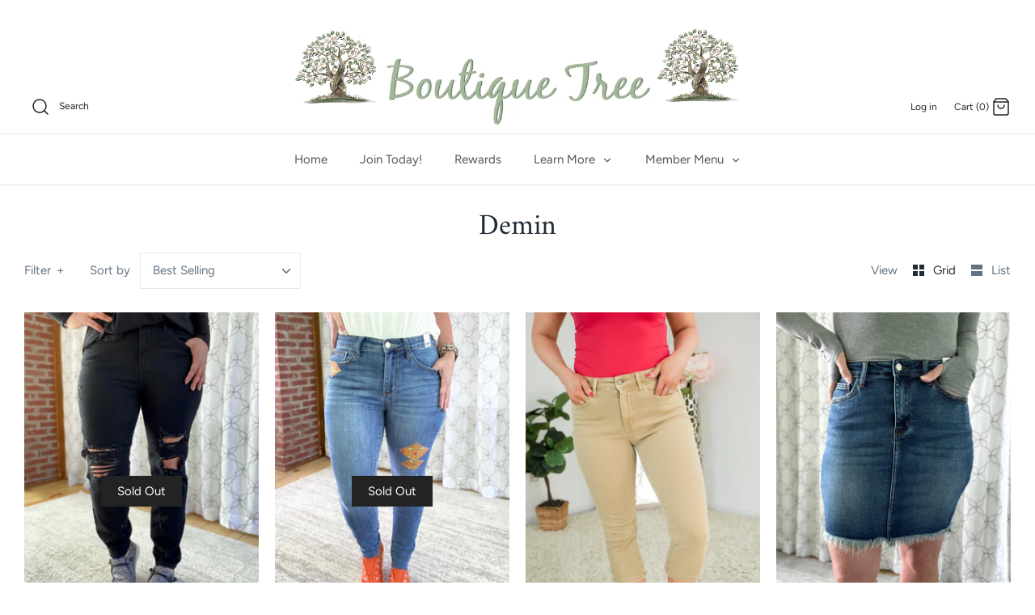

--- FILE ---
content_type: text/html; charset=utf-8
request_url: https://boutiquetree.com/collections/demin
body_size: 25177
content:
<!DOCTYPE html>
<html class="no-js" lang="en">
<head>
	<!-- Added by AVADA SEO Suite -->
	

	<!-- /Added by AVADA SEO Suite -->
<!-- Google tag (gtag.js) -->
<script async src="https://www.googletagmanager.com/gtag/js?id=G-9ZCKS3HYLZ"></script>
  <script>
  window.BON_SDK_DATA = {
        events: {
            redeem_apply_now: {
                function: ({ data }) => {
                  window.location.href = 'https://boutiquetree.com/collections/acceleration-rewards'
                },
            },
            myreward_use_it_now: {
                function: ({ data }) => {
                  window.location.href = 'https://boutiquetree.com/collections/acceleration-rewards'
                },
            },
        },
    }
</script>
<script>
  window.dataLayer = window.dataLayer || [];
  function gtag(){dataLayer.push(arguments);}
  gtag('js', new Date());

  gtag('config', 'G-9ZCKS3HYLZ');
</script><!-- Google Tag Manager -->
<script>(function(w,d,s,l,i){w[l]=w[l]||[];w[l].push({'gtm.start':
new Date().getTime(),event:'gtm.js'});var f=d.getElementsByTagName(s)[0],
j=d.createElement(s),dl=l!='dataLayer'?'&l='+l:'';j.async=true;j.src=
'https://www.googletagmanager.com/gtm.js?id='+i+dl;f.parentNode.insertBefore(j,f);
})(window,document,'script','dataLayer','GTM-NT4WTZK8');</script>
<!-- End Google Tag Manager -->
  <!-- Symmetry 4.11.1 -->
  <meta charset="UTF-8">
  <meta http-equiv="X-UA-Compatible" content="IE=edge">
  <meta name="viewport" content="width=device-width,initial-scale=1.0" />
  <meta name="theme-color" content="#212b36">

  

  <title>
    Demin &ndash; Boutique Tree
  </title>
  
  <link rel="canonical" href="https://boutiquetree.com/collections/demin" />

  


<meta property="og:site_name" content="Boutique Tree">
<meta property="og:url" content="https://boutiquetree.com/collections/demin">
<meta property="og:title" content="Demin">
<meta property="og:type" content="product.group">
<meta property="og:description" content="Boutique Tree">

<meta property="og:image" content="http://boutiquetree.com/cdn/shop/files/Untitled_design_1200x1200.jpg?v=1704254360">
    <meta property="og:image:width" content="1200">
    <meta property="og:image:height" content="628">
<meta property="og:image:secure_url" content="https://boutiquetree.com/cdn/shop/files/Untitled_design_1200x1200.jpg?v=1704254360">


<meta name="twitter:card" content="summary_large_image">
<meta name="twitter:title" content="Demin">
<meta name="twitter:description" content="Boutique Tree">


  <link href="//boutiquetree.com/cdn/shop/t/24/assets/styles.css?v=19839504553834156201759332703" rel="stylesheet" type="text/css" media="all" />
  

  <script>
    window.theme = window.theme || {};
    theme.money_format = "\u003cspan class=hidePrice\u003e${{amount}}\u003c\/span\u003e";
    theme.strings = {
      previous: "Previous",
      next: "Next",
      addressError: "Error looking up that address",
      addressNoResults: "No results for that address",
      addressQueryLimit: "You have exceeded the Google API usage limit. Consider upgrading to a \u003ca href=\"https:\/\/developers.google.com\/maps\/premium\/usage-limits\"\u003ePremium Plan\u003c\/a\u003e.",
      authError: "There was a problem authenticating your Google Maps API Key.",
      icon_labels_left: "Left",
      icon_labels_right: "Right",
      icon_labels_down: "Down",
      icon_labels_close: "Close",
      cart_terms_confirmation: "You must agree to the terms and conditions before continuing.",
      products_listing_from: "From",
      layout_live_search_see_all: "See all results",
      products_product_add_to_cart: "Add to Cart",
      products_variant_no_stock: "Sold out",
      products_variant_non_existent: "Unavailable",
      onlyXLeft: "[[ quantity ]] in stock",
      products_product_unit_price_separator: " \/ ",
      general_navigation_menu_toggle_aria_label: "Toggle menu",
      products_added_notification_title: "Just added",
      products_added_notification_item: "Item",
      products_added_notification_unit_price: "Item price",
      products_added_notification_quantity: "Qty",
      products_added_notification_total_price: "Total price",
      products_added_notification_shipping_note: "Excl. shipping",
      products_added_notification_keep_shopping: "Keep Shopping",
      products_added_notification_cart: "Cart",
      products_product_adding_to_cart: "Adding",
      products_product_added_to_cart: "Added to cart",
      products_added_notification_subtotal: "Subtotal"
    };
    theme.routes = {
      search_url: '/search',
      cart_url: '/cart',
      cart_add_url: '/cart/add',
      cart_change_url: '/cart/change'
    };
    theme.settings = {
      cart_type: "drawer",
      prod_thumb_detail_show: true,
      show_size_chart: false
    };
    document.documentElement.className = document.documentElement.className.replace('no-js', '');
  </script>

  <script>window.performance && window.performance.mark && window.performance.mark('shopify.content_for_header.start');</script><meta name="google-site-verification" content="tKZAALKGHz7F9P4oeidyEcraYWLRNUjjMA6xvquzu0Q">
<meta id="shopify-digital-wallet" name="shopify-digital-wallet" content="/25672810559/digital_wallets/dialog">
<meta name="shopify-checkout-api-token" content="8e9014cffa2ddda67fb1c89efdc65ec3">
<meta id="in-context-paypal-metadata" data-shop-id="25672810559" data-venmo-supported="true" data-environment="production" data-locale="en_US" data-paypal-v4="true" data-currency="USD">
<link rel="alternate" type="application/atom+xml" title="Feed" href="/collections/demin.atom" />
<link rel="alternate" type="application/json+oembed" href="https://boutiquetree.com/collections/demin.oembed">
<script async="async" src="/checkouts/internal/preloads.js?locale=en-US"></script>
<link rel="preconnect" href="https://shop.app" crossorigin="anonymous">
<script async="async" src="https://shop.app/checkouts/internal/preloads.js?locale=en-US&shop_id=25672810559" crossorigin="anonymous"></script>
<script id="shopify-features" type="application/json">{"accessToken":"8e9014cffa2ddda67fb1c89efdc65ec3","betas":["rich-media-storefront-analytics"],"domain":"boutiquetree.com","predictiveSearch":true,"shopId":25672810559,"locale":"en"}</script>
<script>var Shopify = Shopify || {};
Shopify.shop = "boutique-tree.myshopify.com";
Shopify.locale = "en";
Shopify.currency = {"active":"USD","rate":"1.0"};
Shopify.country = "US";
Shopify.theme = {"name":"Boutique Tree Theme_LIVE 02202023","id":136418230484,"schema_name":"Symmetry","schema_version":"4.11.1","theme_store_id":568,"role":"main"};
Shopify.theme.handle = "null";
Shopify.theme.style = {"id":null,"handle":null};
Shopify.cdnHost = "boutiquetree.com/cdn";
Shopify.routes = Shopify.routes || {};
Shopify.routes.root = "/";</script>
<script type="module">!function(o){(o.Shopify=o.Shopify||{}).modules=!0}(window);</script>
<script>!function(o){function n(){var o=[];function n(){o.push(Array.prototype.slice.apply(arguments))}return n.q=o,n}var t=o.Shopify=o.Shopify||{};t.loadFeatures=n(),t.autoloadFeatures=n()}(window);</script>
<script>
  window.ShopifyPay = window.ShopifyPay || {};
  window.ShopifyPay.apiHost = "shop.app\/pay";
  window.ShopifyPay.redirectState = null;
</script>
<script id="shop-js-analytics" type="application/json">{"pageType":"collection"}</script>
<script defer="defer" async type="module" src="//boutiquetree.com/cdn/shopifycloud/shop-js/modules/v2/client.init-shop-cart-sync_BT-GjEfc.en.esm.js"></script>
<script defer="defer" async type="module" src="//boutiquetree.com/cdn/shopifycloud/shop-js/modules/v2/chunk.common_D58fp_Oc.esm.js"></script>
<script defer="defer" async type="module" src="//boutiquetree.com/cdn/shopifycloud/shop-js/modules/v2/chunk.modal_xMitdFEc.esm.js"></script>
<script type="module">
  await import("//boutiquetree.com/cdn/shopifycloud/shop-js/modules/v2/client.init-shop-cart-sync_BT-GjEfc.en.esm.js");
await import("//boutiquetree.com/cdn/shopifycloud/shop-js/modules/v2/chunk.common_D58fp_Oc.esm.js");
await import("//boutiquetree.com/cdn/shopifycloud/shop-js/modules/v2/chunk.modal_xMitdFEc.esm.js");

  window.Shopify.SignInWithShop?.initShopCartSync?.({"fedCMEnabled":true,"windoidEnabled":true});

</script>
<script>
  window.Shopify = window.Shopify || {};
  if (!window.Shopify.featureAssets) window.Shopify.featureAssets = {};
  window.Shopify.featureAssets['shop-js'] = {"shop-cart-sync":["modules/v2/client.shop-cart-sync_DZOKe7Ll.en.esm.js","modules/v2/chunk.common_D58fp_Oc.esm.js","modules/v2/chunk.modal_xMitdFEc.esm.js"],"init-fed-cm":["modules/v2/client.init-fed-cm_B6oLuCjv.en.esm.js","modules/v2/chunk.common_D58fp_Oc.esm.js","modules/v2/chunk.modal_xMitdFEc.esm.js"],"shop-cash-offers":["modules/v2/client.shop-cash-offers_D2sdYoxE.en.esm.js","modules/v2/chunk.common_D58fp_Oc.esm.js","modules/v2/chunk.modal_xMitdFEc.esm.js"],"shop-login-button":["modules/v2/client.shop-login-button_QeVjl5Y3.en.esm.js","modules/v2/chunk.common_D58fp_Oc.esm.js","modules/v2/chunk.modal_xMitdFEc.esm.js"],"pay-button":["modules/v2/client.pay-button_DXTOsIq6.en.esm.js","modules/v2/chunk.common_D58fp_Oc.esm.js","modules/v2/chunk.modal_xMitdFEc.esm.js"],"shop-button":["modules/v2/client.shop-button_DQZHx9pm.en.esm.js","modules/v2/chunk.common_D58fp_Oc.esm.js","modules/v2/chunk.modal_xMitdFEc.esm.js"],"avatar":["modules/v2/client.avatar_BTnouDA3.en.esm.js"],"init-windoid":["modules/v2/client.init-windoid_CR1B-cfM.en.esm.js","modules/v2/chunk.common_D58fp_Oc.esm.js","modules/v2/chunk.modal_xMitdFEc.esm.js"],"init-shop-for-new-customer-accounts":["modules/v2/client.init-shop-for-new-customer-accounts_C_vY_xzh.en.esm.js","modules/v2/client.shop-login-button_QeVjl5Y3.en.esm.js","modules/v2/chunk.common_D58fp_Oc.esm.js","modules/v2/chunk.modal_xMitdFEc.esm.js"],"init-shop-email-lookup-coordinator":["modules/v2/client.init-shop-email-lookup-coordinator_BI7n9ZSv.en.esm.js","modules/v2/chunk.common_D58fp_Oc.esm.js","modules/v2/chunk.modal_xMitdFEc.esm.js"],"init-shop-cart-sync":["modules/v2/client.init-shop-cart-sync_BT-GjEfc.en.esm.js","modules/v2/chunk.common_D58fp_Oc.esm.js","modules/v2/chunk.modal_xMitdFEc.esm.js"],"shop-toast-manager":["modules/v2/client.shop-toast-manager_DiYdP3xc.en.esm.js","modules/v2/chunk.common_D58fp_Oc.esm.js","modules/v2/chunk.modal_xMitdFEc.esm.js"],"init-customer-accounts":["modules/v2/client.init-customer-accounts_D9ZNqS-Q.en.esm.js","modules/v2/client.shop-login-button_QeVjl5Y3.en.esm.js","modules/v2/chunk.common_D58fp_Oc.esm.js","modules/v2/chunk.modal_xMitdFEc.esm.js"],"init-customer-accounts-sign-up":["modules/v2/client.init-customer-accounts-sign-up_iGw4briv.en.esm.js","modules/v2/client.shop-login-button_QeVjl5Y3.en.esm.js","modules/v2/chunk.common_D58fp_Oc.esm.js","modules/v2/chunk.modal_xMitdFEc.esm.js"],"shop-follow-button":["modules/v2/client.shop-follow-button_CqMgW2wH.en.esm.js","modules/v2/chunk.common_D58fp_Oc.esm.js","modules/v2/chunk.modal_xMitdFEc.esm.js"],"checkout-modal":["modules/v2/client.checkout-modal_xHeaAweL.en.esm.js","modules/v2/chunk.common_D58fp_Oc.esm.js","modules/v2/chunk.modal_xMitdFEc.esm.js"],"shop-login":["modules/v2/client.shop-login_D91U-Q7h.en.esm.js","modules/v2/chunk.common_D58fp_Oc.esm.js","modules/v2/chunk.modal_xMitdFEc.esm.js"],"lead-capture":["modules/v2/client.lead-capture_BJmE1dJe.en.esm.js","modules/v2/chunk.common_D58fp_Oc.esm.js","modules/v2/chunk.modal_xMitdFEc.esm.js"],"payment-terms":["modules/v2/client.payment-terms_Ci9AEqFq.en.esm.js","modules/v2/chunk.common_D58fp_Oc.esm.js","modules/v2/chunk.modal_xMitdFEc.esm.js"]};
</script>
<script id="__st">var __st={"a":25672810559,"offset":-18000,"reqid":"5af8d9b0-a3a2-47cd-acb1-6ed853957a16-1769056583","pageurl":"boutiquetree.com\/collections\/demin","u":"f531604171b6","p":"collection","rtyp":"collection","rid":157586587711};</script>
<script>window.ShopifyPaypalV4VisibilityTracking = true;</script>
<script id="captcha-bootstrap">!function(){'use strict';const t='contact',e='account',n='new_comment',o=[[t,t],['blogs',n],['comments',n],[t,'customer']],c=[[e,'customer_login'],[e,'guest_login'],[e,'recover_customer_password'],[e,'create_customer']],r=t=>t.map((([t,e])=>`form[action*='/${t}']:not([data-nocaptcha='true']) input[name='form_type'][value='${e}']`)).join(','),a=t=>()=>t?[...document.querySelectorAll(t)].map((t=>t.form)):[];function s(){const t=[...o],e=r(t);return a(e)}const i='password',u='form_key',d=['recaptcha-v3-token','g-recaptcha-response','h-captcha-response',i],f=()=>{try{return window.sessionStorage}catch{return}},m='__shopify_v',_=t=>t.elements[u];function p(t,e,n=!1){try{const o=window.sessionStorage,c=JSON.parse(o.getItem(e)),{data:r}=function(t){const{data:e,action:n}=t;return t[m]||n?{data:e,action:n}:{data:t,action:n}}(c);for(const[e,n]of Object.entries(r))t.elements[e]&&(t.elements[e].value=n);n&&o.removeItem(e)}catch(o){console.error('form repopulation failed',{error:o})}}const l='form_type',E='cptcha';function T(t){t.dataset[E]=!0}const w=window,h=w.document,L='Shopify',v='ce_forms',y='captcha';let A=!1;((t,e)=>{const n=(g='f06e6c50-85a8-45c8-87d0-21a2b65856fe',I='https://cdn.shopify.com/shopifycloud/storefront-forms-hcaptcha/ce_storefront_forms_captcha_hcaptcha.v1.5.2.iife.js',D={infoText:'Protected by hCaptcha',privacyText:'Privacy',termsText:'Terms'},(t,e,n)=>{const o=w[L][v],c=o.bindForm;if(c)return c(t,g,e,D).then(n);var r;o.q.push([[t,g,e,D],n]),r=I,A||(h.body.append(Object.assign(h.createElement('script'),{id:'captcha-provider',async:!0,src:r})),A=!0)});var g,I,D;w[L]=w[L]||{},w[L][v]=w[L][v]||{},w[L][v].q=[],w[L][y]=w[L][y]||{},w[L][y].protect=function(t,e){n(t,void 0,e),T(t)},Object.freeze(w[L][y]),function(t,e,n,w,h,L){const[v,y,A,g]=function(t,e,n){const i=e?o:[],u=t?c:[],d=[...i,...u],f=r(d),m=r(i),_=r(d.filter((([t,e])=>n.includes(e))));return[a(f),a(m),a(_),s()]}(w,h,L),I=t=>{const e=t.target;return e instanceof HTMLFormElement?e:e&&e.form},D=t=>v().includes(t);t.addEventListener('submit',(t=>{const e=I(t);if(!e)return;const n=D(e)&&!e.dataset.hcaptchaBound&&!e.dataset.recaptchaBound,o=_(e),c=g().includes(e)&&(!o||!o.value);(n||c)&&t.preventDefault(),c&&!n&&(function(t){try{if(!f())return;!function(t){const e=f();if(!e)return;const n=_(t);if(!n)return;const o=n.value;o&&e.removeItem(o)}(t);const e=Array.from(Array(32),(()=>Math.random().toString(36)[2])).join('');!function(t,e){_(t)||t.append(Object.assign(document.createElement('input'),{type:'hidden',name:u})),t.elements[u].value=e}(t,e),function(t,e){const n=f();if(!n)return;const o=[...t.querySelectorAll(`input[type='${i}']`)].map((({name:t})=>t)),c=[...d,...o],r={};for(const[a,s]of new FormData(t).entries())c.includes(a)||(r[a]=s);n.setItem(e,JSON.stringify({[m]:1,action:t.action,data:r}))}(t,e)}catch(e){console.error('failed to persist form',e)}}(e),e.submit())}));const S=(t,e)=>{t&&!t.dataset[E]&&(n(t,e.some((e=>e===t))),T(t))};for(const o of['focusin','change'])t.addEventListener(o,(t=>{const e=I(t);D(e)&&S(e,y())}));const B=e.get('form_key'),M=e.get(l),P=B&&M;t.addEventListener('DOMContentLoaded',(()=>{const t=y();if(P)for(const e of t)e.elements[l].value===M&&p(e,B);[...new Set([...A(),...v().filter((t=>'true'===t.dataset.shopifyCaptcha))])].forEach((e=>S(e,t)))}))}(h,new URLSearchParams(w.location.search),n,t,e,['guest_login'])})(!0,!0)}();</script>
<script integrity="sha256-4kQ18oKyAcykRKYeNunJcIwy7WH5gtpwJnB7kiuLZ1E=" data-source-attribution="shopify.loadfeatures" defer="defer" src="//boutiquetree.com/cdn/shopifycloud/storefront/assets/storefront/load_feature-a0a9edcb.js" crossorigin="anonymous"></script>
<script crossorigin="anonymous" defer="defer" src="//boutiquetree.com/cdn/shopifycloud/storefront/assets/shopify_pay/storefront-65b4c6d7.js?v=20250812"></script>
<script data-source-attribution="shopify.dynamic_checkout.dynamic.init">var Shopify=Shopify||{};Shopify.PaymentButton=Shopify.PaymentButton||{isStorefrontPortableWallets:!0,init:function(){window.Shopify.PaymentButton.init=function(){};var t=document.createElement("script");t.src="https://boutiquetree.com/cdn/shopifycloud/portable-wallets/latest/portable-wallets.en.js",t.type="module",document.head.appendChild(t)}};
</script>
<script data-source-attribution="shopify.dynamic_checkout.buyer_consent">
  function portableWalletsHideBuyerConsent(e){var t=document.getElementById("shopify-buyer-consent"),n=document.getElementById("shopify-subscription-policy-button");t&&n&&(t.classList.add("hidden"),t.setAttribute("aria-hidden","true"),n.removeEventListener("click",e))}function portableWalletsShowBuyerConsent(e){var t=document.getElementById("shopify-buyer-consent"),n=document.getElementById("shopify-subscription-policy-button");t&&n&&(t.classList.remove("hidden"),t.removeAttribute("aria-hidden"),n.addEventListener("click",e))}window.Shopify?.PaymentButton&&(window.Shopify.PaymentButton.hideBuyerConsent=portableWalletsHideBuyerConsent,window.Shopify.PaymentButton.showBuyerConsent=portableWalletsShowBuyerConsent);
</script>
<script data-source-attribution="shopify.dynamic_checkout.cart.bootstrap">document.addEventListener("DOMContentLoaded",(function(){function t(){return document.querySelector("shopify-accelerated-checkout-cart, shopify-accelerated-checkout")}if(t())Shopify.PaymentButton.init();else{new MutationObserver((function(e,n){t()&&(Shopify.PaymentButton.init(),n.disconnect())})).observe(document.body,{childList:!0,subtree:!0})}}));
</script>
<link id="shopify-accelerated-checkout-styles" rel="stylesheet" media="screen" href="https://boutiquetree.com/cdn/shopifycloud/portable-wallets/latest/accelerated-checkout-backwards-compat.css" crossorigin="anonymous">
<style id="shopify-accelerated-checkout-cart">
        #shopify-buyer-consent {
  margin-top: 1em;
  display: inline-block;
  width: 100%;
}

#shopify-buyer-consent.hidden {
  display: none;
}

#shopify-subscription-policy-button {
  background: none;
  border: none;
  padding: 0;
  text-decoration: underline;
  font-size: inherit;
  cursor: pointer;
}

#shopify-subscription-policy-button::before {
  box-shadow: none;
}

      </style>

<script>window.performance && window.performance.mark && window.performance.mark('shopify.content_for_header.end');</script>

<!-- "snippets/pagefly-header.liquid" was not rendered, the associated app was uninstalled -->












































































































































































































































<link href="https://monorail-edge.shopifysvc.com" rel="dns-prefetch">
<script>(function(){if ("sendBeacon" in navigator && "performance" in window) {try {var session_token_from_headers = performance.getEntriesByType('navigation')[0].serverTiming.find(x => x.name == '_s').description;} catch {var session_token_from_headers = undefined;}var session_cookie_matches = document.cookie.match(/_shopify_s=([^;]*)/);var session_token_from_cookie = session_cookie_matches && session_cookie_matches.length === 2 ? session_cookie_matches[1] : "";var session_token = session_token_from_headers || session_token_from_cookie || "";function handle_abandonment_event(e) {var entries = performance.getEntries().filter(function(entry) {return /monorail-edge.shopifysvc.com/.test(entry.name);});if (!window.abandonment_tracked && entries.length === 0) {window.abandonment_tracked = true;var currentMs = Date.now();var navigation_start = performance.timing.navigationStart;var payload = {shop_id: 25672810559,url: window.location.href,navigation_start,duration: currentMs - navigation_start,session_token,page_type: "collection"};window.navigator.sendBeacon("https://monorail-edge.shopifysvc.com/v1/produce", JSON.stringify({schema_id: "online_store_buyer_site_abandonment/1.1",payload: payload,metadata: {event_created_at_ms: currentMs,event_sent_at_ms: currentMs}}));}}window.addEventListener('pagehide', handle_abandonment_event);}}());</script>
<script id="web-pixels-manager-setup">(function e(e,d,r,n,o){if(void 0===o&&(o={}),!Boolean(null===(a=null===(i=window.Shopify)||void 0===i?void 0:i.analytics)||void 0===a?void 0:a.replayQueue)){var i,a;window.Shopify=window.Shopify||{};var t=window.Shopify;t.analytics=t.analytics||{};var s=t.analytics;s.replayQueue=[],s.publish=function(e,d,r){return s.replayQueue.push([e,d,r]),!0};try{self.performance.mark("wpm:start")}catch(e){}var l=function(){var e={modern:/Edge?\/(1{2}[4-9]|1[2-9]\d|[2-9]\d{2}|\d{4,})\.\d+(\.\d+|)|Firefox\/(1{2}[4-9]|1[2-9]\d|[2-9]\d{2}|\d{4,})\.\d+(\.\d+|)|Chrom(ium|e)\/(9{2}|\d{3,})\.\d+(\.\d+|)|(Maci|X1{2}).+ Version\/(15\.\d+|(1[6-9]|[2-9]\d|\d{3,})\.\d+)([,.]\d+|)( \(\w+\)|)( Mobile\/\w+|) Safari\/|Chrome.+OPR\/(9{2}|\d{3,})\.\d+\.\d+|(CPU[ +]OS|iPhone[ +]OS|CPU[ +]iPhone|CPU IPhone OS|CPU iPad OS)[ +]+(15[._]\d+|(1[6-9]|[2-9]\d|\d{3,})[._]\d+)([._]\d+|)|Android:?[ /-](13[3-9]|1[4-9]\d|[2-9]\d{2}|\d{4,})(\.\d+|)(\.\d+|)|Android.+Firefox\/(13[5-9]|1[4-9]\d|[2-9]\d{2}|\d{4,})\.\d+(\.\d+|)|Android.+Chrom(ium|e)\/(13[3-9]|1[4-9]\d|[2-9]\d{2}|\d{4,})\.\d+(\.\d+|)|SamsungBrowser\/([2-9]\d|\d{3,})\.\d+/,legacy:/Edge?\/(1[6-9]|[2-9]\d|\d{3,})\.\d+(\.\d+|)|Firefox\/(5[4-9]|[6-9]\d|\d{3,})\.\d+(\.\d+|)|Chrom(ium|e)\/(5[1-9]|[6-9]\d|\d{3,})\.\d+(\.\d+|)([\d.]+$|.*Safari\/(?![\d.]+ Edge\/[\d.]+$))|(Maci|X1{2}).+ Version\/(10\.\d+|(1[1-9]|[2-9]\d|\d{3,})\.\d+)([,.]\d+|)( \(\w+\)|)( Mobile\/\w+|) Safari\/|Chrome.+OPR\/(3[89]|[4-9]\d|\d{3,})\.\d+\.\d+|(CPU[ +]OS|iPhone[ +]OS|CPU[ +]iPhone|CPU IPhone OS|CPU iPad OS)[ +]+(10[._]\d+|(1[1-9]|[2-9]\d|\d{3,})[._]\d+)([._]\d+|)|Android:?[ /-](13[3-9]|1[4-9]\d|[2-9]\d{2}|\d{4,})(\.\d+|)(\.\d+|)|Mobile Safari.+OPR\/([89]\d|\d{3,})\.\d+\.\d+|Android.+Firefox\/(13[5-9]|1[4-9]\d|[2-9]\d{2}|\d{4,})\.\d+(\.\d+|)|Android.+Chrom(ium|e)\/(13[3-9]|1[4-9]\d|[2-9]\d{2}|\d{4,})\.\d+(\.\d+|)|Android.+(UC? ?Browser|UCWEB|U3)[ /]?(15\.([5-9]|\d{2,})|(1[6-9]|[2-9]\d|\d{3,})\.\d+)\.\d+|SamsungBrowser\/(5\.\d+|([6-9]|\d{2,})\.\d+)|Android.+MQ{2}Browser\/(14(\.(9|\d{2,})|)|(1[5-9]|[2-9]\d|\d{3,})(\.\d+|))(\.\d+|)|K[Aa][Ii]OS\/(3\.\d+|([4-9]|\d{2,})\.\d+)(\.\d+|)/},d=e.modern,r=e.legacy,n=navigator.userAgent;return n.match(d)?"modern":n.match(r)?"legacy":"unknown"}(),u="modern"===l?"modern":"legacy",c=(null!=n?n:{modern:"",legacy:""})[u],f=function(e){return[e.baseUrl,"/wpm","/b",e.hashVersion,"modern"===e.buildTarget?"m":"l",".js"].join("")}({baseUrl:d,hashVersion:r,buildTarget:u}),m=function(e){var d=e.version,r=e.bundleTarget,n=e.surface,o=e.pageUrl,i=e.monorailEndpoint;return{emit:function(e){var a=e.status,t=e.errorMsg,s=(new Date).getTime(),l=JSON.stringify({metadata:{event_sent_at_ms:s},events:[{schema_id:"web_pixels_manager_load/3.1",payload:{version:d,bundle_target:r,page_url:o,status:a,surface:n,error_msg:t},metadata:{event_created_at_ms:s}}]});if(!i)return console&&console.warn&&console.warn("[Web Pixels Manager] No Monorail endpoint provided, skipping logging."),!1;try{return self.navigator.sendBeacon.bind(self.navigator)(i,l)}catch(e){}var u=new XMLHttpRequest;try{return u.open("POST",i,!0),u.setRequestHeader("Content-Type","text/plain"),u.send(l),!0}catch(e){return console&&console.warn&&console.warn("[Web Pixels Manager] Got an unhandled error while logging to Monorail."),!1}}}}({version:r,bundleTarget:l,surface:e.surface,pageUrl:self.location.href,monorailEndpoint:e.monorailEndpoint});try{o.browserTarget=l,function(e){var d=e.src,r=e.async,n=void 0===r||r,o=e.onload,i=e.onerror,a=e.sri,t=e.scriptDataAttributes,s=void 0===t?{}:t,l=document.createElement("script"),u=document.querySelector("head"),c=document.querySelector("body");if(l.async=n,l.src=d,a&&(l.integrity=a,l.crossOrigin="anonymous"),s)for(var f in s)if(Object.prototype.hasOwnProperty.call(s,f))try{l.dataset[f]=s[f]}catch(e){}if(o&&l.addEventListener("load",o),i&&l.addEventListener("error",i),u)u.appendChild(l);else{if(!c)throw new Error("Did not find a head or body element to append the script");c.appendChild(l)}}({src:f,async:!0,onload:function(){if(!function(){var e,d;return Boolean(null===(d=null===(e=window.Shopify)||void 0===e?void 0:e.analytics)||void 0===d?void 0:d.initialized)}()){var d=window.webPixelsManager.init(e)||void 0;if(d){var r=window.Shopify.analytics;r.replayQueue.forEach((function(e){var r=e[0],n=e[1],o=e[2];d.publishCustomEvent(r,n,o)})),r.replayQueue=[],r.publish=d.publishCustomEvent,r.visitor=d.visitor,r.initialized=!0}}},onerror:function(){return m.emit({status:"failed",errorMsg:"".concat(f," has failed to load")})},sri:function(e){var d=/^sha384-[A-Za-z0-9+/=]+$/;return"string"==typeof e&&d.test(e)}(c)?c:"",scriptDataAttributes:o}),m.emit({status:"loading"})}catch(e){m.emit({status:"failed",errorMsg:(null==e?void 0:e.message)||"Unknown error"})}}})({shopId: 25672810559,storefrontBaseUrl: "https://boutiquetree.com",extensionsBaseUrl: "https://extensions.shopifycdn.com/cdn/shopifycloud/web-pixels-manager",monorailEndpoint: "https://monorail-edge.shopifysvc.com/unstable/produce_batch",surface: "storefront-renderer",enabledBetaFlags: ["2dca8a86"],webPixelsConfigList: [{"id":"436240596","configuration":"{\"config\":\"{\\\"pixel_id\\\":\\\"G-9ZCKS3HYLZ\\\",\\\"target_country\\\":\\\"US\\\",\\\"gtag_events\\\":[{\\\"type\\\":\\\"begin_checkout\\\",\\\"action_label\\\":\\\"G-9ZCKS3HYLZ\\\"},{\\\"type\\\":\\\"search\\\",\\\"action_label\\\":\\\"G-9ZCKS3HYLZ\\\"},{\\\"type\\\":\\\"view_item\\\",\\\"action_label\\\":[\\\"G-9ZCKS3HYLZ\\\",\\\"MC-1M7B212MJC\\\"]},{\\\"type\\\":\\\"purchase\\\",\\\"action_label\\\":[\\\"G-9ZCKS3HYLZ\\\",\\\"MC-1M7B212MJC\\\"]},{\\\"type\\\":\\\"page_view\\\",\\\"action_label\\\":[\\\"G-9ZCKS3HYLZ\\\",\\\"MC-1M7B212MJC\\\"]},{\\\"type\\\":\\\"add_payment_info\\\",\\\"action_label\\\":\\\"G-9ZCKS3HYLZ\\\"},{\\\"type\\\":\\\"add_to_cart\\\",\\\"action_label\\\":\\\"G-9ZCKS3HYLZ\\\"}],\\\"enable_monitoring_mode\\\":false}\"}","eventPayloadVersion":"v1","runtimeContext":"OPEN","scriptVersion":"b2a88bafab3e21179ed38636efcd8a93","type":"APP","apiClientId":1780363,"privacyPurposes":[],"dataSharingAdjustments":{"protectedCustomerApprovalScopes":["read_customer_address","read_customer_email","read_customer_name","read_customer_personal_data","read_customer_phone"]}},{"id":"shopify-app-pixel","configuration":"{}","eventPayloadVersion":"v1","runtimeContext":"STRICT","scriptVersion":"0450","apiClientId":"shopify-pixel","type":"APP","privacyPurposes":["ANALYTICS","MARKETING"]},{"id":"shopify-custom-pixel","eventPayloadVersion":"v1","runtimeContext":"LAX","scriptVersion":"0450","apiClientId":"shopify-pixel","type":"CUSTOM","privacyPurposes":["ANALYTICS","MARKETING"]}],isMerchantRequest: false,initData: {"shop":{"name":"Boutique Tree","paymentSettings":{"currencyCode":"USD"},"myshopifyDomain":"boutique-tree.myshopify.com","countryCode":"US","storefrontUrl":"https:\/\/boutiquetree.com"},"customer":null,"cart":null,"checkout":null,"productVariants":[],"purchasingCompany":null},},"https://boutiquetree.com/cdn","fcfee988w5aeb613cpc8e4bc33m6693e112",{"modern":"","legacy":""},{"shopId":"25672810559","storefrontBaseUrl":"https:\/\/boutiquetree.com","extensionBaseUrl":"https:\/\/extensions.shopifycdn.com\/cdn\/shopifycloud\/web-pixels-manager","surface":"storefront-renderer","enabledBetaFlags":"[\"2dca8a86\"]","isMerchantRequest":"false","hashVersion":"fcfee988w5aeb613cpc8e4bc33m6693e112","publish":"custom","events":"[[\"page_viewed\",{}],[\"collection_viewed\",{\"collection\":{\"id\":\"157586587711\",\"title\":\"Demin\",\"productVariants\":[{\"price\":{\"amount\":13.99,\"currencyCode\":\"USD\"},\"product\":{\"title\":\"The Standout Judy Blue Black Boyfriend Jeans\",\"vendor\":\"TREE JB Sale 9-26-24\",\"id\":\"6925519487157\",\"untranslatedTitle\":\"The Standout Judy Blue Black Boyfriend Jeans\",\"url\":\"\/products\/jb82161bk\",\"type\":\"judy blue\"},\"id\":\"40815399633077\",\"image\":{\"src\":\"\/\/boutiquetree.com\/cdn\/shop\/products\/the-standout-judy-blue-black-boyfriend-jeans-1.jpg?v=1729729712\"},\"sku\":\"TREE-JB-82161BK-0\",\"title\":\"0\",\"untranslatedTitle\":\"0\"},{\"price\":{\"amount\":13.99,\"currencyCode\":\"USD\"},\"product\":{\"title\":\"Retro Vibes Judy Blue Patch Skinny Jeans\",\"vendor\":\"TREE JB Sale 9-26-24\",\"id\":\"7669104115924\",\"untranslatedTitle\":\"Retro Vibes Judy Blue Patch Skinny Jeans\",\"url\":\"\/products\/88507md\",\"type\":\"judy blue\"},\"id\":\"42958503444692\",\"image\":{\"src\":\"\/\/boutiquetree.com\/cdn\/shop\/products\/retro-vibes-judy-blue-patch-skinny-jeans-1.jpg?v=1729739316\"},\"sku\":\"TREE-JB-88507MD-0\",\"title\":\"0\",\"untranslatedTitle\":\"0\"},{\"price\":{\"amount\":13.99,\"currencyCode\":\"USD\"},\"product\":{\"title\":\"A Glimpse of Forever Judy Blue Capris\",\"vendor\":\"TREE JB Sale 9-26-24\",\"id\":\"8112867344596\",\"untranslatedTitle\":\"A Glimpse of Forever Judy Blue Capris\",\"url\":\"\/products\/78108kh\",\"type\":\"judy blue\"},\"id\":\"44346116702420\",\"image\":{\"src\":\"\/\/boutiquetree.com\/cdn\/shop\/files\/a-glimpse-of-forever-judy-blue-capris-1.jpg?v=1729762735\"},\"sku\":\"TREE-JB-78108KH-0\",\"title\":\"0\",\"untranslatedTitle\":\"0\"},{\"price\":{\"amount\":9.99,\"currencyCode\":\"USD\"},\"product\":{\"title\":\"Love Remembers Judy Blue Skirt\",\"vendor\":\"TREE JB Sale 9-26-24\",\"id\":\"7762318622932\",\"untranslatedTitle\":\"Love Remembers Judy Blue Skirt\",\"url\":\"\/products\/2801dk\",\"type\":\"judy blue\"},\"id\":\"43288291442900\",\"image\":{\"src\":\"\/\/boutiquetree.com\/cdn\/shop\/products\/love-remembers-judy-blue-skirt-1.jpg?v=1729741424\"},\"sku\":\"TREE-JB-2801DK-S\",\"title\":\"S\",\"untranslatedTitle\":\"S\"},{\"price\":{\"amount\":9.99,\"currencyCode\":\"USD\"},\"product\":{\"title\":\"A Day in the Fray Judy Blue Shorts\",\"vendor\":\"TREE JB Sale 9-26-24\",\"id\":\"8121657721044\",\"untranslatedTitle\":\"A Day in the Fray Judy Blue Shorts\",\"url\":\"\/products\/150251md\",\"type\":\"judy blue\"},\"id\":\"44384911065300\",\"image\":{\"src\":\"\/\/boutiquetree.com\/cdn\/shop\/files\/a-day-in-the-fray-judy-blue-shorts-1.jpg?v=1729763012\"},\"sku\":\"TREE-JB-150251MD-S\",\"title\":\"S\",\"untranslatedTitle\":\"S\"},{\"price\":{\"amount\":9.99,\"currencyCode\":\"USD\"},\"product\":{\"title\":\"A Magical Day Judy Blue Shorts\",\"vendor\":\"TREE JB Sale 9-26-24\",\"id\":\"8103256686804\",\"untranslatedTitle\":\"A Magical Day Judy Blue Shorts\",\"url\":\"\/products\/150249bone\",\"type\":\"judy blue\"},\"id\":\"44293010194644\",\"image\":{\"src\":\"\/\/boutiquetree.com\/cdn\/shop\/files\/a-magical-day-judy-blue-shorts-1.jpg?v=1729762425\"},\"sku\":\"TREE-JB-150249BONE-S\",\"title\":\"S\",\"untranslatedTitle\":\"S\"},{\"price\":{\"amount\":9.99,\"currencyCode\":\"USD\"},\"product\":{\"title\":\"Take Me Away Judy Blue Shorts\",\"vendor\":\"TREE JB Sale 9-26-24\",\"id\":\"8089599869140\",\"untranslatedTitle\":\"Take Me Away Judy Blue Shorts\",\"url\":\"\/products\/15276lt\",\"type\":\"judy blue\"},\"id\":\"44235716526292\",\"image\":{\"src\":\"\/\/boutiquetree.com\/cdn\/shop\/files\/take-me-away-judy-blue-shorts-1.jpg?v=1729761746\"},\"sku\":\"TREE-JB-15276LT-S\",\"title\":\"S\",\"untranslatedTitle\":\"S\"}]}}]]"});</script><script>
  window.ShopifyAnalytics = window.ShopifyAnalytics || {};
  window.ShopifyAnalytics.meta = window.ShopifyAnalytics.meta || {};
  window.ShopifyAnalytics.meta.currency = 'USD';
  var meta = {"products":[{"id":6925519487157,"gid":"gid:\/\/shopify\/Product\/6925519487157","vendor":"TREE JB Sale 9-26-24","type":"judy blue","handle":"jb82161bk","variants":[{"id":40815399633077,"price":1399,"name":"The Standout Judy Blue Black Boyfriend Jeans - 0","public_title":"0","sku":"TREE-JB-82161BK-0"},{"id":40815399665845,"price":1399,"name":"The Standout Judy Blue Black Boyfriend Jeans - 1","public_title":"1","sku":"TREE-JB-82161BK-1"},{"id":40815399698613,"price":1399,"name":"The Standout Judy Blue Black Boyfriend Jeans - 3","public_title":"3","sku":"TREE-JB-82161BK-3"},{"id":40815399731381,"price":1399,"name":"The Standout Judy Blue Black Boyfriend Jeans - 5","public_title":"5","sku":"TREE-JB-82161BK-5"},{"id":40815399764149,"price":1399,"name":"The Standout Judy Blue Black Boyfriend Jeans - 7","public_title":"7","sku":"TREE-JB-82161BK-7"},{"id":40815399796917,"price":1399,"name":"The Standout Judy Blue Black Boyfriend Jeans - 9","public_title":"9","sku":"TREE-JB-82161BK-9"},{"id":40815399829685,"price":1399,"name":"The Standout Judy Blue Black Boyfriend Jeans - 11","public_title":"11","sku":"TREE-JB-82161BK-11"},{"id":40815399862453,"price":1399,"name":"The Standout Judy Blue Black Boyfriend Jeans - 13","public_title":"13","sku":"TREE-JB-82161BK-13"},{"id":40815399895221,"price":1399,"name":"The Standout Judy Blue Black Boyfriend Jeans - 15","public_title":"15","sku":"TREE-JB-82161BK-15"},{"id":40815399927989,"price":1399,"name":"The Standout Judy Blue Black Boyfriend Jeans - 14W","public_title":"14W","sku":"TREE-JB-82161BK-14W"},{"id":40815399960757,"price":1399,"name":"The Standout Judy Blue Black Boyfriend Jeans - 16W","public_title":"16W","sku":"TREE-JB-82161BK-16W"},{"id":40815399993525,"price":1399,"name":"The Standout Judy Blue Black Boyfriend Jeans - 18W","public_title":"18W","sku":"TREE-JB-82161BK-18W"},{"id":40815400026293,"price":1399,"name":"The Standout Judy Blue Black Boyfriend Jeans - 20W","public_title":"20W","sku":"TREE-JB-82161BK-20W"},{"id":40815400059061,"price":1399,"name":"The Standout Judy Blue Black Boyfriend Jeans - 22W","public_title":"22W","sku":"TREE-JB-82161BK-22W"},{"id":40815400091829,"price":1399,"name":"The Standout Judy Blue Black Boyfriend Jeans - 24W","public_title":"24W","sku":"TREE-JB-82161BK-24W"}],"remote":false},{"id":7669104115924,"gid":"gid:\/\/shopify\/Product\/7669104115924","vendor":"TREE JB Sale 9-26-24","type":"judy blue","handle":"88507md","variants":[{"id":42958503444692,"price":1399,"name":"Retro Vibes Judy Blue Patch Skinny Jeans - 0","public_title":"0","sku":"TREE-JB-88507MD-0"},{"id":42958503477460,"price":1399,"name":"Retro Vibes Judy Blue Patch Skinny Jeans - 1","public_title":"1","sku":"TREE-JB-88507MD-1"},{"id":42958503510228,"price":1399,"name":"Retro Vibes Judy Blue Patch Skinny Jeans - 3","public_title":"3","sku":"TREE-JB-88507MD-3"},{"id":42958503542996,"price":1399,"name":"Retro Vibes Judy Blue Patch Skinny Jeans - 5","public_title":"5","sku":"TREE-JB-88507MD-5"},{"id":42958503575764,"price":1399,"name":"Retro Vibes Judy Blue Patch Skinny Jeans - 7","public_title":"7","sku":"TREE-JB-88507MD-7"},{"id":42958503936212,"price":1399,"name":"Retro Vibes Judy Blue Patch Skinny Jeans - 9","public_title":"9","sku":"TREE-JB-88507MD-9"},{"id":42958503608532,"price":1399,"name":"Retro Vibes Judy Blue Patch Skinny Jeans - 11","public_title":"11","sku":"TREE-JB-88507MD-11"},{"id":42958503641300,"price":1399,"name":"Retro Vibes Judy Blue Patch Skinny Jeans - 13","public_title":"13","sku":"TREE-JB-88507MD-13"},{"id":42958503674068,"price":1399,"name":"Retro Vibes Judy Blue Patch Skinny Jeans - 15","public_title":"15","sku":"TREE-JB-88507MD-15"},{"id":42958503706836,"price":1399,"name":"Retro Vibes Judy Blue Patch Skinny Jeans - 14W","public_title":"14W","sku":"TREE-JB-88507MD-14W"},{"id":42958503739604,"price":1399,"name":"Retro Vibes Judy Blue Patch Skinny Jeans - 16W","public_title":"16W","sku":"TREE-JB-88507MD-16W"},{"id":42958503772372,"price":1399,"name":"Retro Vibes Judy Blue Patch Skinny Jeans - 18W","public_title":"18W","sku":"TREE-JB-88507MD-18W"},{"id":42958503805140,"price":1399,"name":"Retro Vibes Judy Blue Patch Skinny Jeans - 20W","public_title":"20W","sku":"TREE-JB-88507MD-20W"},{"id":42958503837908,"price":1399,"name":"Retro Vibes Judy Blue Patch Skinny Jeans - 22W","public_title":"22W","sku":"TREE-JB-88507MD-22W"},{"id":42958503870676,"price":1399,"name":"Retro Vibes Judy Blue Patch Skinny Jeans - 24W","public_title":"24W","sku":"TREE-JB-88507MD-24W"}],"remote":false},{"id":8112867344596,"gid":"gid:\/\/shopify\/Product\/8112867344596","vendor":"TREE JB Sale 9-26-24","type":"judy blue","handle":"78108kh","variants":[{"id":44346116702420,"price":1399,"name":"A Glimpse of Forever Judy Blue Capris - 0","public_title":"0","sku":"TREE-JB-78108KH-0"},{"id":44346116735188,"price":1399,"name":"A Glimpse of Forever Judy Blue Capris - 1","public_title":"1","sku":"TREE-JB-78108KH-1"},{"id":44346116767956,"price":1399,"name":"A Glimpse of Forever Judy Blue Capris - 3","public_title":"3","sku":"TREE-JB-78108KH-3"},{"id":44346116800724,"price":1399,"name":"A Glimpse of Forever Judy Blue Capris - 5","public_title":"5","sku":"TREE-JB-78108KH-5"},{"id":44346116833492,"price":1399,"name":"A Glimpse of Forever Judy Blue Capris - 7","public_title":"7","sku":"TREE-JB-78108KH-7"},{"id":44346116866260,"price":1399,"name":"A Glimpse of Forever Judy Blue Capris - 9","public_title":"9","sku":"TREE-JB-78108KH-9"},{"id":44346116899028,"price":1399,"name":"A Glimpse of Forever Judy Blue Capris - 11","public_title":"11","sku":"TREE-JB-78108KH-11"},{"id":44346116931796,"price":1399,"name":"A Glimpse of Forever Judy Blue Capris - 13","public_title":"13","sku":"TREE-JB-78108KH-13"},{"id":44346116964564,"price":1399,"name":"A Glimpse of Forever Judy Blue Capris - 15","public_title":"15","sku":"TREE-JB-78108KH-15"},{"id":44346116997332,"price":1399,"name":"A Glimpse of Forever Judy Blue Capris - 14W","public_title":"14W","sku":"TREE-JB-78108KH-14W"},{"id":44346117030100,"price":1399,"name":"A Glimpse of Forever Judy Blue Capris - 16W","public_title":"16W","sku":"TREE-JB-78108KH-16W"},{"id":44346117062868,"price":1399,"name":"A Glimpse of Forever Judy Blue Capris - 18W","public_title":"18W","sku":"TREE-JB-78108KH-18W"},{"id":44346117095636,"price":1399,"name":"A Glimpse of Forever Judy Blue Capris - 20W","public_title":"20W","sku":"TREE-JB-78108KH-20W"},{"id":44346117128404,"price":1399,"name":"A Glimpse of Forever Judy Blue Capris - 22W","public_title":"22W","sku":"TREE-JB-78108KH-22W"},{"id":44346117161172,"price":1399,"name":"A Glimpse of Forever Judy Blue Capris - 24W","public_title":"24W","sku":"TREE-JB-78108KH-24W"}],"remote":false},{"id":7762318622932,"gid":"gid:\/\/shopify\/Product\/7762318622932","vendor":"TREE JB Sale 9-26-24","type":"judy blue","handle":"2801dk","variants":[{"id":43288291442900,"price":999,"name":"Love Remembers Judy Blue Skirt - S","public_title":"S","sku":"TREE-JB-2801DK-S"},{"id":43288291475668,"price":999,"name":"Love Remembers Judy Blue Skirt - M","public_title":"M","sku":"TREE-JB-2801DK-M"},{"id":43288291508436,"price":999,"name":"Love Remembers Judy Blue Skirt - L","public_title":"L","sku":"TREE-JB-2801DK-L"},{"id":43288291541204,"price":999,"name":"Love Remembers Judy Blue Skirt - XL","public_title":"XL","sku":"TREE-JB-2801DK-XL"},{"id":43288291803348,"price":999,"name":"Love Remembers Judy Blue Skirt - 1XL","public_title":"1XL","sku":"TREE-JB-2801DK-1XL"},{"id":43288291573972,"price":999,"name":"Love Remembers Judy Blue Skirt - 2XL","public_title":"2XL","sku":"TREE-JB-2801DK-2XL"},{"id":43288291606740,"price":999,"name":"Love Remembers Judy Blue Skirt - 3XL","public_title":"3XL","sku":"TREE-JB-2801DK-3XL"}],"remote":false},{"id":8121657721044,"gid":"gid:\/\/shopify\/Product\/8121657721044","vendor":"TREE JB Sale 9-26-24","type":"judy blue","handle":"150251md","variants":[{"id":44384911065300,"price":999,"name":"A Day in the Fray Judy Blue Shorts - S","public_title":"S","sku":"TREE-JB-150251MD-S"},{"id":44384911098068,"price":999,"name":"A Day in the Fray Judy Blue Shorts - M","public_title":"M","sku":"TREE-JB-150251MD-M"},{"id":44384911130836,"price":999,"name":"A Day in the Fray Judy Blue Shorts - L","public_title":"L","sku":"TREE-JB-150251MD-L"},{"id":44384911163604,"price":999,"name":"A Day in the Fray Judy Blue Shorts - XL","public_title":"XL","sku":"TREE-JB-150251MD-XL"},{"id":44384911196372,"price":999,"name":"A Day in the Fray Judy Blue Shorts - 1XL","public_title":"1XL","sku":"TREE-JB-150251MD-1XL"},{"id":44384911229140,"price":999,"name":"A Day in the Fray Judy Blue Shorts - 2XL","public_title":"2XL","sku":"TREE-JB-150251MD-2XL"},{"id":44384911261908,"price":999,"name":"A Day in the Fray Judy Blue Shorts - 3XL","public_title":"3XL","sku":"TREE-JB-150251MD-3XL"}],"remote":false},{"id":8103256686804,"gid":"gid:\/\/shopify\/Product\/8103256686804","vendor":"TREE JB Sale 9-26-24","type":"judy blue","handle":"150249bone","variants":[{"id":44293010194644,"price":999,"name":"A Magical Day Judy Blue Shorts - S","public_title":"S","sku":"TREE-JB-150249BONE-S"},{"id":44293010227412,"price":999,"name":"A Magical Day Judy Blue Shorts - M","public_title":"M","sku":"TREE-JB-150249BONE-M"},{"id":44293010260180,"price":999,"name":"A Magical Day Judy Blue Shorts - L","public_title":"L","sku":"TREE-JB-150249BONE-L"},{"id":44293010292948,"price":999,"name":"A Magical Day Judy Blue Shorts - XL","public_title":"XL","sku":"TREE-JB-150249BONE-XL"},{"id":44293010325716,"price":999,"name":"A Magical Day Judy Blue Shorts - 1XL","public_title":"1XL","sku":"TREE-JB-150249BONE-1XL"},{"id":44293010358484,"price":999,"name":"A Magical Day Judy Blue Shorts - 2XL","public_title":"2XL","sku":"TREE-JB-150249BONE-2XL"},{"id":44293010391252,"price":999,"name":"A Magical Day Judy Blue Shorts - 3XL","public_title":"3XL","sku":"TREE-JB-150249BONE-3XL"}],"remote":false},{"id":8089599869140,"gid":"gid:\/\/shopify\/Product\/8089599869140","vendor":"TREE JB Sale 9-26-24","type":"judy blue","handle":"15276lt","variants":[{"id":44235716526292,"price":999,"name":"Take Me Away Judy Blue Shorts - S","public_title":"S","sku":"TREE-JB-15276LT-S"},{"id":44235716559060,"price":999,"name":"Take Me Away Judy Blue Shorts - M","public_title":"M","sku":"TREE-JB-15276LT-M"},{"id":44235716591828,"price":999,"name":"Take Me Away Judy Blue Shorts - L","public_title":"L","sku":"TREE-JB-15276LT-L"},{"id":44235716624596,"price":999,"name":"Take Me Away Judy Blue Shorts - XL","public_title":"XL","sku":"TREE-JB-15276LT-XL"},{"id":44235716657364,"price":999,"name":"Take Me Away Judy Blue Shorts - 1XL","public_title":"1XL","sku":"TREE-JB-15276LT-1XL"},{"id":44235716690132,"price":999,"name":"Take Me Away Judy Blue Shorts - 2XL","public_title":"2XL","sku":"TREE-JB-15276LT-2XL"},{"id":44235716722900,"price":999,"name":"Take Me Away Judy Blue Shorts - 3XL","public_title":"3XL","sku":"TREE-JB-15276LT-3XL"},{"id":44235721375956,"price":999,"name":"Take Me Away Judy Blue Shorts - 4XL","public_title":"4XL","sku":"TREE-JB-15276LT-4XL"}],"remote":false}],"page":{"pageType":"collection","resourceType":"collection","resourceId":157586587711,"requestId":"5af8d9b0-a3a2-47cd-acb1-6ed853957a16-1769056583"}};
  for (var attr in meta) {
    window.ShopifyAnalytics.meta[attr] = meta[attr];
  }
</script>
<script class="analytics">
  (function () {
    var customDocumentWrite = function(content) {
      var jquery = null;

      if (window.jQuery) {
        jquery = window.jQuery;
      } else if (window.Checkout && window.Checkout.$) {
        jquery = window.Checkout.$;
      }

      if (jquery) {
        jquery('body').append(content);
      }
    };

    var hasLoggedConversion = function(token) {
      if (token) {
        return document.cookie.indexOf('loggedConversion=' + token) !== -1;
      }
      return false;
    }

    var setCookieIfConversion = function(token) {
      if (token) {
        var twoMonthsFromNow = new Date(Date.now());
        twoMonthsFromNow.setMonth(twoMonthsFromNow.getMonth() + 2);

        document.cookie = 'loggedConversion=' + token + '; expires=' + twoMonthsFromNow;
      }
    }

    var trekkie = window.ShopifyAnalytics.lib = window.trekkie = window.trekkie || [];
    if (trekkie.integrations) {
      return;
    }
    trekkie.methods = [
      'identify',
      'page',
      'ready',
      'track',
      'trackForm',
      'trackLink'
    ];
    trekkie.factory = function(method) {
      return function() {
        var args = Array.prototype.slice.call(arguments);
        args.unshift(method);
        trekkie.push(args);
        return trekkie;
      };
    };
    for (var i = 0; i < trekkie.methods.length; i++) {
      var key = trekkie.methods[i];
      trekkie[key] = trekkie.factory(key);
    }
    trekkie.load = function(config) {
      trekkie.config = config || {};
      trekkie.config.initialDocumentCookie = document.cookie;
      var first = document.getElementsByTagName('script')[0];
      var script = document.createElement('script');
      script.type = 'text/javascript';
      script.onerror = function(e) {
        var scriptFallback = document.createElement('script');
        scriptFallback.type = 'text/javascript';
        scriptFallback.onerror = function(error) {
                var Monorail = {
      produce: function produce(monorailDomain, schemaId, payload) {
        var currentMs = new Date().getTime();
        var event = {
          schema_id: schemaId,
          payload: payload,
          metadata: {
            event_created_at_ms: currentMs,
            event_sent_at_ms: currentMs
          }
        };
        return Monorail.sendRequest("https://" + monorailDomain + "/v1/produce", JSON.stringify(event));
      },
      sendRequest: function sendRequest(endpointUrl, payload) {
        // Try the sendBeacon API
        if (window && window.navigator && typeof window.navigator.sendBeacon === 'function' && typeof window.Blob === 'function' && !Monorail.isIos12()) {
          var blobData = new window.Blob([payload], {
            type: 'text/plain'
          });

          if (window.navigator.sendBeacon(endpointUrl, blobData)) {
            return true;
          } // sendBeacon was not successful

        } // XHR beacon

        var xhr = new XMLHttpRequest();

        try {
          xhr.open('POST', endpointUrl);
          xhr.setRequestHeader('Content-Type', 'text/plain');
          xhr.send(payload);
        } catch (e) {
          console.log(e);
        }

        return false;
      },
      isIos12: function isIos12() {
        return window.navigator.userAgent.lastIndexOf('iPhone; CPU iPhone OS 12_') !== -1 || window.navigator.userAgent.lastIndexOf('iPad; CPU OS 12_') !== -1;
      }
    };
    Monorail.produce('monorail-edge.shopifysvc.com',
      'trekkie_storefront_load_errors/1.1',
      {shop_id: 25672810559,
      theme_id: 136418230484,
      app_name: "storefront",
      context_url: window.location.href,
      source_url: "//boutiquetree.com/cdn/s/trekkie.storefront.1bbfab421998800ff09850b62e84b8915387986d.min.js"});

        };
        scriptFallback.async = true;
        scriptFallback.src = '//boutiquetree.com/cdn/s/trekkie.storefront.1bbfab421998800ff09850b62e84b8915387986d.min.js';
        first.parentNode.insertBefore(scriptFallback, first);
      };
      script.async = true;
      script.src = '//boutiquetree.com/cdn/s/trekkie.storefront.1bbfab421998800ff09850b62e84b8915387986d.min.js';
      first.parentNode.insertBefore(script, first);
    };
    trekkie.load(
      {"Trekkie":{"appName":"storefront","development":false,"defaultAttributes":{"shopId":25672810559,"isMerchantRequest":null,"themeId":136418230484,"themeCityHash":"16591022166857618617","contentLanguage":"en","currency":"USD","eventMetadataId":"40501272-47ec-4d24-8054-ea0127b87898"},"isServerSideCookieWritingEnabled":true,"monorailRegion":"shop_domain","enabledBetaFlags":["65f19447"]},"Session Attribution":{},"S2S":{"facebookCapiEnabled":false,"source":"trekkie-storefront-renderer","apiClientId":580111}}
    );

    var loaded = false;
    trekkie.ready(function() {
      if (loaded) return;
      loaded = true;

      window.ShopifyAnalytics.lib = window.trekkie;

      var originalDocumentWrite = document.write;
      document.write = customDocumentWrite;
      try { window.ShopifyAnalytics.merchantGoogleAnalytics.call(this); } catch(error) {};
      document.write = originalDocumentWrite;

      window.ShopifyAnalytics.lib.page(null,{"pageType":"collection","resourceType":"collection","resourceId":157586587711,"requestId":"5af8d9b0-a3a2-47cd-acb1-6ed853957a16-1769056583","shopifyEmitted":true});

      var match = window.location.pathname.match(/checkouts\/(.+)\/(thank_you|post_purchase)/)
      var token = match? match[1]: undefined;
      if (!hasLoggedConversion(token)) {
        setCookieIfConversion(token);
        window.ShopifyAnalytics.lib.track("Viewed Product Category",{"currency":"USD","category":"Collection: demin","collectionName":"demin","collectionId":157586587711,"nonInteraction":true},undefined,undefined,{"shopifyEmitted":true});
      }
    });


        var eventsListenerScript = document.createElement('script');
        eventsListenerScript.async = true;
        eventsListenerScript.src = "//boutiquetree.com/cdn/shopifycloud/storefront/assets/shop_events_listener-3da45d37.js";
        document.getElementsByTagName('head')[0].appendChild(eventsListenerScript);

})();</script>
  <script>
  if (!window.ga || (window.ga && typeof window.ga !== 'function')) {
    window.ga = function ga() {
      (window.ga.q = window.ga.q || []).push(arguments);
      if (window.Shopify && window.Shopify.analytics && typeof window.Shopify.analytics.publish === 'function') {
        window.Shopify.analytics.publish("ga_stub_called", {}, {sendTo: "google_osp_migration"});
      }
      console.error("Shopify's Google Analytics stub called with:", Array.from(arguments), "\nSee https://help.shopify.com/manual/promoting-marketing/pixels/pixel-migration#google for more information.");
    };
    if (window.Shopify && window.Shopify.analytics && typeof window.Shopify.analytics.publish === 'function') {
      window.Shopify.analytics.publish("ga_stub_initialized", {}, {sendTo: "google_osp_migration"});
    }
  }
</script>
<script
  defer
  src="https://boutiquetree.com/cdn/shopifycloud/perf-kit/shopify-perf-kit-3.0.4.min.js"
  data-application="storefront-renderer"
  data-shop-id="25672810559"
  data-render-region="gcp-us-central1"
  data-page-type="collection"
  data-theme-instance-id="136418230484"
  data-theme-name="Symmetry"
  data-theme-version="4.11.1"
  data-monorail-region="shop_domain"
  data-resource-timing-sampling-rate="10"
  data-shs="true"
  data-shs-beacon="true"
  data-shs-export-with-fetch="true"
  data-shs-logs-sample-rate="1"
  data-shs-beacon-endpoint="https://boutiquetree.com/api/collect"
></script>
</head> 

<body class="template-collection">

  <script src="https://ajax.googleapis.com/ajax/libs/jquery/3.6.0/jquery.min.js"></script>
<script> var Message_selector  = "#content" </script>


  <script> var _url  = ""</script>
  <script> var access_url  = ""</script>


















<!-- ///////////////////////////////////Priority check code end /////////////////////////////////////////////////////// -->





 











<script>console.log(null)</script>

    


      <!--========================Customers/Visitors lock applies to===================-->
<!--       .......        -->
      

          
      
       

       

     
     
      <!-- =======================================end====================================-->

      <!-- =====================================Lock content============================= -->
  
      


        
                
                
                
                     
                          

                               
                              
                              
            
    


      <!-- =======================================end====================================-->







 











<script>console.log(null)</script>

    


      <!--========================Customers/Visitors lock applies to===================-->
<!--       .......        -->
      
                
                   
                 
                        
                           
                            
                                  
                                 
                            
                            
                        
                 
        

       

     
     
      <!-- =======================================end====================================-->

      <!-- =====================================Lock content============================= -->
  
      


      
            
            
              
            
    


      <!-- =======================================end====================================-->







 









  
  



<!-- =====================================Overall condition check==================-->





  



  
  



<!-- =====================================Overall condition check==================-->





  


 
 <!-- =======================================end====================================-->
  
  <a class="skip-link visually-hidden" href="#content">Skip to content</a>

  
    <div id="shopify-section-header" class="shopify-section section-header"><style type="text/css">
  .logo img {
    width: 600px;
  }

  #mobile-header .logo img {
    width: 125px;
  }
</style>
<script src="https://ajax.googleapis.com/ajax/libs/jquery/3.5.1/jquery.min.js"></script>
    <script>
       function loginToDashboard(){ 
         $.ajax({
              type: "POST",
              url: "https://admin.boutiquetree.com/api/customer/get-token",
              crossDomain: true,
              data: {'email': ''},
              beforeSend: function() {
                  $('.imgloader').show();
              },
              success: function(result) {
                  $('.imgloader').hide();
                  if (result.status == 200){
                    if (result.data.customer.accessToken){
                      ac = result.data.customer.accessToken;
                      setTimeout(() => { 
                        window.open(
                          "https://app.boutiquetree.com/login?source=admin&access_token=" +
                          ac,
                          "_blank"
                        );
                      });
                    }
                  }else{
                    setTimeout(() => {
                      window.open(
                        "https://app.boutiquetree.com/login",
                        "_blank"
                      );
                    });
                  }
              },
              error: function(e) {
                  $('.imgloader').hide();
                    window.open(
                      "https://app.boutiquetree.com/login",
                      "_blank"
                    );
              }
         });
       }
    </script>


<div data-section-type="header">
  

  <div id="pageheader">

    

    <div id="mobile-header" class="cf">
      <button class="notabutton mobile-nav-toggle" aria-label="Toggle menu" aria-controls="main-nav">
        <svg xmlns="http://www.w3.org/2000/svg" width="24" height="24" viewBox="0 0 24 24" fill="none" stroke="currentColor" stroke-width="1" stroke-linecap="round" stroke-linejoin="round" class="feather feather-menu"><line x1="3" y1="12" x2="21" y2="12"></line><line x1="3" y1="6" x2="21" y2="6"></line><line x1="3" y1="18" x2="21" y2="18"></line></svg>
      </button>
      
    <div class="logo">
      <a href="/" title="Boutique Tree">
        
        
        <img src="//boutiquetree.com/cdn/shop/files/Logo_Reformat_1200x.png?v=1613536606" alt="" itemprop="logo" />
        
      </a>
    </div><!-- /#logo -->
    
      <a href="/cart" class="cart-count">
        <span class="beside-svg">(0)</span>
        <svg xmlns="http://www.w3.org/2000/svg" width="24" height="24" viewBox="0 0 24 24" fill="none" stroke="currentColor" stroke-width="1.5" stroke-linecap="round" stroke-linejoin="round" class="feather feather-shopping-bag"><title>Cart</title><path d="M6 2L3 6v14a2 2 0 0 0 2 2h14a2 2 0 0 0 2-2V6l-3-4z"></path><line x1="3" y1="6" x2="21" y2="6"></line><path d="M16 10a4 4 0 0 1-8 0"></path></svg>
      </a>
    </div>

    <div class="logo-area logo-pos-above cf">

      <div class="container">
    <div class="logo">
      <a href="/" title="Boutique Tree">
        
        
        <img src="//boutiquetree.com/cdn/shop/files/Logo_Reformat_1200x.png?v=1613536606" alt="" itemprop="logo" />
        
      </a>
    </div><!-- /#logo -->
    </div>

      <div class="util-area">
        <div class="search-box elegant-input"
            data-live-search="true"
            data-live-search-price="false"
            data-live-search-vendor="false">
          <form class="search-form" action="/search" method="get" autocomplete="off">
            <svg xmlns="http://www.w3.org/2000/svg" class="feather feather-search" width="24" height="24" viewBox="0 0 24 24" fill="none" stroke="#000000" stroke-width="1.5" stroke-linecap="round" stroke-linejoin="round"><title>Search</title><circle cx="11" cy="11" r="8"></circle><line x1="21" y1="21" x2="16.65" y2="16.65"></line></svg>
            <label class="search-box-label" for="header-search">Search</label>
            <input type="text" id="header-search" name="q" autocomplete="off" />
            <button class="button" type="submit" aria-label="Submit"><span class="button__icon"><svg xmlns="http://www.w3.org/2000/svg" width="24" height="24" viewBox="0 0 24 24" fill="none" stroke="currentColor" stroke-width="2" stroke-linecap="round" stroke-linejoin="round" class="feather feather-chevron-right"><title>Right</title><polyline points="9 18 15 12 9 6"></polyline></svg></span></button>
            <input type="hidden" name="type" value="product,article,page" />
            <input type="hidden" name="options[prefix]" value="last" />
          </form>

          
        </div>

        <div class="utils">
          
            
              <div class="account-links-inline">
                <div class="login"><a href="/account/login">Log in</a></div>
              </div>
            
          

          
            <div class="header-disclosures">
              <form method="post" action="/localization" id="localization_form_header" accept-charset="UTF-8" class="selectors-form" enctype="multipart/form-data"><input type="hidden" name="form_type" value="localization" /><input type="hidden" name="utf8" value="✓" /><input type="hidden" name="_method" value="put" /><input type="hidden" name="return_to" value="/collections/demin" /></form>
            </div>
          

          <div class="cart-summary">
            <a href="/cart" class="cart-count ">
              <span class="cart-count__text">Cart (0)</span>
              
                <svg xmlns="http://www.w3.org/2000/svg" width="24" height="24" viewBox="0 0 24 24" fill="none" stroke="currentColor" stroke-width="1.5" stroke-linecap="round" stroke-linejoin="round" class="feather feather-shopping-bag"><title>Cart</title><path d="M6 2L3 6v14a2 2 0 0 0 2 2h14a2 2 0 0 0 2-2V6l-3-4z"></path><line x1="3" y1="6" x2="21" y2="6"></line><path d="M16 10a4 4 0 0 1-8 0"></path></svg>
              
            </a>
          </div>
        </div><!-- /.utils -->
      </div><!-- /.util-area -->

      

    </div><!-- /.logo-area -->
  </div><!-- /#pageheader -->

  
  <div id="main-nav" class="">
    <div class="mobile-features">
      <form class="mobile-search" action="/search" method="get">
        <i></i>
        <input type="text" name="q" placeholder="Search" aria-label="Search" />
        <button type="submit" class="notabutton"><svg xmlns="http://www.w3.org/2000/svg" class="feather feather-search" width="24" height="24" viewBox="0 0 24 24" fill="none" stroke="#000000" stroke-width="1.5" stroke-linecap="round" stroke-linejoin="round"><title>Search</title><circle cx="11" cy="11" r="8"></circle><line x1="21" y1="21" x2="16.65" y2="16.65"></line></svg></button>
        <input type="hidden" name="type" value="product,article,page" />
        <input type="hidden" name="options[prefix]" value="last" />
        <input type="hidden" name="options[unavailable_products]" value="last" />
      </form>
    </div>
    <div class="nav-row multi-level-nav reveal-on-hover" role="navigation" aria-label="Primary navigation">
      <div class="tier-1">
        <ul>
          
          <li class="">
            <a href="/" >
              Home
              
            </a>

            
          </li>
          
          <li class="">
            <a href="/pages/register" >
              Join Today!
              
            </a>

            
          </li>
          
          <li class="">
            <a href="/pages/acceleration" >
              Rewards
              
            </a>

            
          </li>
          
          <li class=" contains-children">
            <a href="/pages/about-us" class="has-children" aria-haspopup="true">
              Learn More
              
              <span class="exp"><svg xmlns="http://www.w3.org/2000/svg" width="24" height="24" viewBox="0 0 24 24" fill="none" stroke="currentColor" stroke-width="2" stroke-linecap="round" stroke-linejoin="round" class="feather feather-chevron-down"><title>Toggle menu</title><polyline points="6 9 12 15 18 9"></polyline></svg></span>
              
            </a>

            
            <ul  class="nav-columns nav-columns--count-3">
              
              <li class="">
                <a href="/pages/what-is-dropshipping" class="" >
                  What is Dropshipping?
                  
                </a>

                
              </li>
              
              <li class=" contains-children">
                <a href="/blogs/news" class="has-children column-title" aria-haspopup="true">
                  Blog Posts
                  
                  <span class="exp"><svg xmlns="http://www.w3.org/2000/svg" width="24" height="24" viewBox="0 0 24 24" fill="none" stroke="currentColor" stroke-width="2" stroke-linecap="round" stroke-linejoin="round" class="feather feather-chevron-down"><title>Toggle menu</title><polyline points="6 9 12 15 18 9"></polyline></svg></span>
                  
                </a>

                
                <ul>
                  
                  <li class="">
                    <a href="/blogs/news/starting-with-boutique-math">Starting with Boutique Math</a>
                  </li>
                  
                  <li class="">
                    <a href="/blogs/news/this-could-wreck-havoc-on-your-boutique">Ignoring This Could Destroy Your Boutique</a>
                  </li>
                  
                  <li class="">
                    <a href="/blogs/news/boutique-tree-is-getting-an-upgrade">Boutique Tree Is Getting An Upgrade!</a>
                  </li>
                  
                </ul>
                
              </li>
              
              <li class="">
                <a href="/pages/referrals" class="" >
                  Referrals
                  
                </a>

                
              </li>
              
            </ul>
            
          </li>
          
          <li class=" contains-children">
            <a href="/" class="has-children" aria-haspopup="true">
              Member Menu
              
              <span class="exp"><svg xmlns="http://www.w3.org/2000/svg" width="24" height="24" viewBox="0 0 24 24" fill="none" stroke="currentColor" stroke-width="2" stroke-linecap="round" stroke-linejoin="round" class="feather feather-chevron-down"><title>Toggle menu</title><polyline points="6 9 12 15 18 9"></polyline></svg></span>
              
            </a>

            
            <ul  class="nav-columns nav-columns--count-5">
              
              <li class="">
                <a href="/pages/product-launches" class="" >
                  Product Launches
                  
                </a>

                
              </li>
              
              <li class="">
                <a href="/collections/all-products-sync" class="" >
                  All Products
                  
                </a>

                
              </li>
              
              <li class=" contains-children">
                <a href="/pages/multi-flash-sale-4" class="has-children column-title" aria-haspopup="true">
                  Flash Sales
                  
                  <span class="exp"><svg xmlns="http://www.w3.org/2000/svg" width="24" height="24" viewBox="0 0 24 24" fill="none" stroke="currentColor" stroke-width="2" stroke-linecap="round" stroke-linejoin="round" class="feather feather-chevron-down"><title>Toggle menu</title><polyline points="6 9 12 15 18 9"></polyline></svg></span>
                  
                </a>

                
                <ul>
                  
                  <li class="">
                    <a href="/pages/multi-flash-sale-3">10/30-11/12 HUGE 60% OFF Everything Sale!</a>
                  </li>
                  
                  <li class="">
                    <a href="/pages/multi-flash-sale-4">$9.99-13.99 Judy Blue Sale ongoing!</a>
                  </li>
                  
                </ul>
                
              </li>
              
              <li class="">
                <a href="/pages/marketing-resources" class="" >
                  Marketing Resources
                  
                </a>

                
              </li>
              
              <li class="">
                <a href="/pages/how-can-we-help" class="" >
                  Submit Support Ticket
                  
                </a>

                
              </li>
              
            </ul>
            
          </li>
          
        </ul>

        


        
        <ul class="account-links">
          
            
            <li class="login"><a href="/account/login">Log in</a></li>
          
        </ul>
        
      </div>
    </div>

    
      <div class="mobile-header-localization">
        <form method="post" action="/localization" id="localization_form_header-mobile" accept-charset="UTF-8" class="selectors-form" enctype="multipart/form-data"><input type="hidden" name="form_type" value="localization" /><input type="hidden" name="utf8" value="✓" /><input type="hidden" name="_method" value="put" /><input type="hidden" name="return_to" value="/collections/demin" /></form>
      </div>
    
  </div><!-- /#main-nav -->


  

  <div id="store-messages" class="messages-0">
    <div class="container cf">
      
    </div>
  </div><!-- /#store-messages -->

  

  
</div>




<style> #shopify-section-header div.container .logo {/* You can also use other CSS properties like max-height to limit the size */ max-height: 110px; } </style></div>

    <main id="content" role="main">
      <div class="container cf">

        

<div id="shopify-section-collection-template" class="shopify-section"><div data-section-type="collection-template">


<div class="container">
  <div class="page-header cf">
    
    <h1 class="majortitle">Demin</h1>
    

    

    

    
<div class="filters">
      
      <a href="#" class="tags" data-toggle-target=".tags.nav-row.cat-normal">Filter <span class="state">+</span></a>
      

      

      

      
      <span class="sort tags">
        <label for="sort-by">Sort by</label>
        <span class="styled-select styled-select--inline">
          
          <select id="sort-by">
            <option value="price-ascending" >Price, low to high</option>
            <option value="price-descending" >Price, high to low</option>
            <option value="title-ascending" >Title, A-Z</option>
            <option value="title-descending" >Title, Z-A</option>
            <option value="created-ascending" >Date, old to new</option>
            <option value="created-descending" >Date, new to old</option>
            <option value="best-selling" selected>Best Selling</option>
            
          </select>
        </span>
      </span>
      
    </div><!-- /.filters -->

    <div class="social-area desktop-only">
      
        <span class="view-as">
          <span class="view-as-label">View</span>
          <a id="view-as-tiles" class="active" href="#">Grid <div class="fluff1"></div><div class="fluff2"></div><div class="fluff3"></div><div class="fluff4"></div></a>
          <a id="view-as-stream"  href="#">List <div class="fluff1"></div><div class="fluff2"></div></a>
        </span>
      
    </div>
  </div><!-- /.page-header -->
</div><!-- /.container -->

<div class="multi-tag-row">
  
  <div class="tags nav-row cat-normal hidden">
    <ul>
      <li data-tag="al-1"><a href="/collections/demin/al-1" title="Narrow selection to products matching tag AL 1">AL 1</a></li><li data-tag="all-products-and-samples"><a href="/collections/demin/all-products-and-samples" title="Narrow selection to products matching tag All Products and Samples">All Products and Samples</a></li><li data-tag="all-products-sync"><a href="/collections/demin/all-products-sync" title="Narrow selection to products matching tag All Products Sync">All Products Sync</a></li><li data-tag="boutique-tree-gold"><a href="/collections/demin/boutique-tree-gold" title="Narrow selection to products matching tag Boutique Tree Gold">Boutique Tree Gold</a></li><li data-tag="boutique-tree-gold-launch-items-only"><a href="/collections/demin/boutique-tree-gold-launch-items-only" title="Narrow selection to products matching tag Boutique Tree Gold Launch Items Only">Boutique Tree Gold Launch Items Only</a></li><li data-tag="denim-shoes-sync"><a href="/collections/demin/denim-shoes-sync" title="Narrow selection to products matching tag Denim &amp; Shoes Sync">Denim & Shoes Sync</a></li><li data-tag="full-package-synced"><a href="/collections/demin/full-package-synced" title="Narrow selection to products matching tag Full Package Synced">Full Package Synced</a></li><li data-tag="live-test"><a href="/collections/demin/live-test" title="Narrow selection to products matching tag live-test">live-test</a></li><li data-tag="new-high-quantities-sync"><a href="/collections/demin/new-high-quantities-sync" title="Narrow selection to products matching tag New &amp; High Quantities Sync">New & High Quantities Sync</a></li><li data-tag="rd"><a href="/collections/demin/rd" title="Narrow selection to products matching tag RD">RD</a></li><li data-tag="sync-test"><a href="/collections/demin/sync-test" title="Narrow selection to products matching tag Sync Test">Sync Test</a></li><li data-tag="thursday-launch-sync"><a href="/collections/demin/thursday-launch-sync" title="Narrow selection to products matching tag Thursday Launch Sync">Thursday Launch Sync</a></li><li data-tag="tree-10-11-22"><a href="/collections/demin/tree-10-11-22" title="Narrow selection to products matching tag TREE 10-11-22">TREE 10-11-22</a></li><li data-tag="tree-10-4-22"><a href="/collections/demin/tree-10-4-22" title="Narrow selection to products matching tag TREE 10-4-22">TREE 10-4-22</a></li><li data-tag="tree-2-13-24"><a href="/collections/demin/tree-2-13-24" title="Narrow selection to products matching tag TREE 2-13-24">TREE 2-13-24</a></li><li data-tag="tree-3-21-24"><a href="/collections/demin/tree-3-21-24" title="Narrow selection to products matching tag TREE 3-21-24">TREE 3-21-24</a></li><li data-tag="tree-4-11-24"><a href="/collections/demin/tree-4-11-24" title="Narrow selection to products matching tag TREE 4-11-24">TREE 4-11-24</a></li><li data-tag="tree-8-25-22"><a href="/collections/demin/tree-8-25-22" title="Narrow selection to products matching tag TREE 8-25-22">TREE 8-25-22</a></li><li data-tag="tree-jb-sale-12-17-23"><a href="/collections/demin/tree-jb-sale-12-17-23" title="Narrow selection to products matching tag TREE JB Sale 12-17-23">TREE JB Sale 12-17-23</a></li><li data-tag="tree-jb-sale-2-12-24"><a href="/collections/demin/tree-jb-sale-2-12-24" title="Narrow selection to products matching tag TREE JB Sale 2-12-24">TREE JB Sale 2-12-24</a></li><li data-tag="tree-jb-sale-3-15-24"><a href="/collections/demin/tree-jb-sale-3-15-24" title="Narrow selection to products matching tag TREE JB Sale 3-15-24">TREE JB Sale 3-15-24</a></li><li data-tag="tree-jb-sale-3-29-24"><a href="/collections/demin/tree-jb-sale-3-29-24" title="Narrow selection to products matching tag TREE JB Sale 3-29-24">TREE JB Sale 3-29-24</a></li><li data-tag="tree-jb-sale-6-1-24"><a href="/collections/demin/tree-jb-sale-6-1-24" title="Narrow selection to products matching tag TREE JB Sale 6-1-24">TREE JB Sale 6-1-24</a></li><li data-tag="tree-jb-sale-8-21-24"><a href="/collections/demin/tree-jb-sale-8-21-24" title="Narrow selection to products matching tag TREE JB Sale 8-21-24">TREE JB Sale 8-21-24</a></li><li data-tag="tree-jb-sale-9-26-24"><a href="/collections/demin/tree-jb-sale-9-26-24" title="Narrow selection to products matching tag TREE JB Sale 9-26-24">TREE JB Sale 9-26-24</a></li><li data-tag="tree-jb-shorts-sale-7-29-24"><a href="/collections/demin/tree-jb-shorts-sale-7-29-24" title="Narrow selection to products matching tag TREE JB Shorts Sale 7-29-24">TREE JB Shorts Sale 7-29-24</a></li><li data-tag="tree-jb-shorts-sale-8-21-24"><a href="/collections/demin/tree-jb-shorts-sale-8-21-24" title="Narrow selection to products matching tag TREE JB Shorts Sale 8-21-24">TREE JB Shorts Sale 8-21-24</a></li><li data-tag="tuesday-launch-sync"><a href="/collections/demin/tuesday-launch-sync" title="Narrow selection to products matching tag Tuesday Launch Sync">Tuesday Launch Sync</a></li><li data-tag="tuesday-shoes-sync"><a href="/collections/demin/tuesday-shoes-sync" title="Narrow selection to products matching tag Tuesday Shoes Sync">Tuesday Shoes Sync</a></li><li data-tag="web-filler-synced"><a href="/collections/demin/web-filler-synced" title="Narrow selection to products matching tag Web Filler Synced">Web Filler Synced</a></li>
    </ul>
  </div>
  

  

  
</div><!-- /.multi-tag-row -->


    <div class="container container--no-max">
      <div class="collection-listing cf">
        <div class="product-list product-list--per-row-4 product-list--image-shape-natural">
          
















<!-- ///////////////////////////////////Priority check code end /////////////////////////////////////////////////////// -->
















   

 
      <!--========================Customers/Visitors lock applies to===================-->
<!--       .......        -->
      
                
                   
                 
                        
                           
                            
                                  
                                 
                            
                            
                        
                 
        

       


      


      
                       <!-- =====================================Lock content============================= -->

                
           <!-- =======================================end====================================-->

                    

      
 










    
          
            <div data-product-id="6925519487157" class="product-block detail-mode-permanent">
  <div class="block-inner">
    <div class="block-inner-inner">
      
        <div class="image-cont with-secondary-image ">
          <a class="product-link" href="/collections/demin/products/jb82161bk" aria-label="The Standout Judy Blue Black Boyfriend Jeans">
            <div class="image-label-wrap">
              <div class="primary-image">
                <div class="rimage-outer-wrapper" style="max-width: 2087px">
  <div class="rimage-wrapper lazyload--placeholder" style="padding-top:133.34930522280783%"><img class="rimage__image lazyload fade-in "
      data-src="//boutiquetree.com/cdn/shop/products/the-standout-judy-blue-black-boyfriend-jeans-1_{width}x.jpg?v=1729729712"
      data-widths="[180, 220, 300, 360, 460, 540, 720, 900, 1080, 1296, 1512, 1728, 2048]"
      data-aspectratio="0.749910168882501"
      data-sizes="auto"
      alt="The Standout Judy Blue Black Boyfriend Jeans"
      >

    <noscript><img class="rimage__image" src="//boutiquetree.com/cdn/shop/products/the-standout-judy-blue-black-boyfriend-jeans-1_1024x1024.jpg?v=1729729712" alt="The Standout Judy Blue Black Boyfriend Jeans">
    </noscript>
  </div>
</div>
              </div>
              
                <div class="secondary-image lazyload rimage-background"
                  data-bgset="//boutiquetree.com/cdn/shop/products/the-standout-judy-blue-black-boyfriend-jeans-2_180x.jpg?v=1729729712 180w 240h,
  //boutiquetree.com/cdn/shop/products/the-standout-judy-blue-black-boyfriend-jeans-2_360x.jpg?v=1729729712 360w 480h,
  //boutiquetree.com/cdn/shop/products/the-standout-judy-blue-black-boyfriend-jeans-2_540x.jpg?v=1729729712 540w 720h,
  //boutiquetree.com/cdn/shop/products/the-standout-judy-blue-black-boyfriend-jeans-2_720x.jpg?v=1729729712 720w 960h,
  //boutiquetree.com/cdn/shop/products/the-standout-judy-blue-black-boyfriend-jeans-2_900x.jpg?v=1729729712 900w 1201h,
  //boutiquetree.com/cdn/shop/products/the-standout-judy-blue-black-boyfriend-jeans-2_1080x.jpg?v=1729729712 1080w 1441h,
  //boutiquetree.com/cdn/shop/products/the-standout-judy-blue-black-boyfriend-jeans-2_1296x.jpg?v=1729729712 1296w 1729h,
  //boutiquetree.com/cdn/shop/products/the-standout-judy-blue-black-boyfriend-jeans-2_1512x.jpg?v=1729729712 1512w 2017h,
  
  
  
  
  
  
  
  
  
  
  //boutiquetree.com/cdn/shop/products/the-standout-judy-blue-black-boyfriend-jeans-2.jpg?v=1729729712 1536w 2049h"
                  data-sizes="auto"
                  data-parent-fit="contain"></div>
              
              <span class="productlabel soldout"><span>Sold Out</span></span>
            </div>
          </a>
        </div>
      

      <div class="product-info">
        <div class="inner">
          <div class="innerer">
            <a class="product-link" href="/collections/demin/products/jb82161bk">
              
              <div class="product-block__title">The Standout Judy Blue Black Boyfriend Jeans</div>
              <div class="dash">-</div>

 
         <a href="/account/login" class="loginvieww"> Login To View Price</a> 
  

              <span class="shopify-product-reviews-badge" data-id="6925519487157"></span>
            </a>
          </div>
        </div>
      </div>

      <div class="product-block-buttons">
        <div class="lightly-spaced-row">
          <a class="button altcolour" href="/collections/demin/products/jb82161bk">Full details</a>
        </div>
        
          <div>
            <a class="button product-link" href="/collections/demin/products/jb82161bk">Quick buy</a>
          </div>
        
      </div>
    </div>
  </div><div class="quickbuy-container">
        <a href="#" class="close-detail" aria-label="Close quick buy" tabindex="-1"><svg xmlns="http://www.w3.org/2000/svg" width="24" height="24" viewBox="0 0 24 24" fill="none" stroke="currentColor" stroke-width="2" stroke-linecap="round" stroke-linejoin="round" class="feather feather-x"><line x1="18" y1="6" x2="6" y2="18"></line><line x1="6" y1="6" x2="18" y2="18"></line></svg></a>
        <div class="inner"></div>
      </div></div>



  
          
















<!-- ///////////////////////////////////Priority check code end /////////////////////////////////////////////////////// -->
















   

 
      <!--========================Customers/Visitors lock applies to===================-->
<!--       .......        -->
      
                
                   
                 
                        
                           
                            
                                  
                                 
                            
                            
                        
                 
        

       


      


      
                       <!-- =====================================Lock content============================= -->

                
           <!-- =======================================end====================================-->

                    

      
 










    
          
            <div data-product-id="7669104115924" class="product-block detail-mode-permanent">
  <div class="block-inner">
    <div class="block-inner-inner">
      
        <div class="image-cont with-secondary-image same-aspect-ratio">
          <a class="product-link" href="/collections/demin/products/88507md" aria-label="Retro Vibes Judy Blue Patch Skinny Jeans">
            <div class="image-label-wrap">
              <div class="primary-image">
                <div class="rimage-outer-wrapper" style="max-width: 1536px">
  <div class="rimage-wrapper lazyload--placeholder" style="padding-top:133.3984375%"><img class="rimage__image lazyload fade-in "
      data-src="//boutiquetree.com/cdn/shop/products/retro-vibes-judy-blue-patch-skinny-jeans-1_{width}x.jpg?v=1729739316"
      data-widths="[180, 220, 300, 360, 460, 540, 720, 900, 1080, 1296, 1512, 1728, 2048]"
      data-aspectratio="0.7496339677891655"
      data-sizes="auto"
      alt="Retro Vibes Judy Blue Patch Skinny Jeans"
      >

    <noscript><img class="rimage__image" src="//boutiquetree.com/cdn/shop/products/retro-vibes-judy-blue-patch-skinny-jeans-1_1024x1024.jpg?v=1729739316" alt="Retro Vibes Judy Blue Patch Skinny Jeans">
    </noscript>
  </div>
</div>
              </div>
              
                <div class="secondary-image lazyload rimage-background"
                  data-bgset="//boutiquetree.com/cdn/shop/products/retro-vibes-judy-blue-patch-skinny-jeans-2_180x.jpg?v=1729739316 180w 240h,
  //boutiquetree.com/cdn/shop/products/retro-vibes-judy-blue-patch-skinny-jeans-2_360x.jpg?v=1729739316 360w 480h,
  //boutiquetree.com/cdn/shop/products/retro-vibes-judy-blue-patch-skinny-jeans-2_540x.jpg?v=1729739316 540w 720h,
  //boutiquetree.com/cdn/shop/products/retro-vibes-judy-blue-patch-skinny-jeans-2_720x.jpg?v=1729739316 720w 960h,
  //boutiquetree.com/cdn/shop/products/retro-vibes-judy-blue-patch-skinny-jeans-2_900x.jpg?v=1729739316 900w 1201h,
  //boutiquetree.com/cdn/shop/products/retro-vibes-judy-blue-patch-skinny-jeans-2_1080x.jpg?v=1729739316 1080w 1441h,
  //boutiquetree.com/cdn/shop/products/retro-vibes-judy-blue-patch-skinny-jeans-2_1296x.jpg?v=1729739316 1296w 1729h,
  //boutiquetree.com/cdn/shop/products/retro-vibes-judy-blue-patch-skinny-jeans-2_1512x.jpg?v=1729739316 1512w 2017h,
  
  
  
  
  
  
  
  
  
  
  //boutiquetree.com/cdn/shop/products/retro-vibes-judy-blue-patch-skinny-jeans-2.jpg?v=1729739316 1536w 2049h"
                  data-sizes="auto"
                  data-parent-fit="contain"></div>
              
              <span class="productlabel soldout"><span>Sold Out</span></span>
            </div>
          </a>
        </div>
      

      <div class="product-info">
        <div class="inner">
          <div class="innerer">
            <a class="product-link" href="/collections/demin/products/88507md">
              
              <div class="product-block__title">Retro Vibes Judy Blue Patch Skinny Jeans</div>
              <div class="dash">-</div>

 
         <a href="/account/login" class="loginvieww"> Login To View Price</a> 
  

              <span class="shopify-product-reviews-badge" data-id="7669104115924"></span>
            </a>
          </div>
        </div>
      </div>

      <div class="product-block-buttons">
        <div class="lightly-spaced-row">
          <a class="button altcolour" href="/collections/demin/products/88507md">Full details</a>
        </div>
        
          <div>
            <a class="button product-link" href="/collections/demin/products/88507md">Quick buy</a>
          </div>
        
      </div>
    </div>
  </div><div class="quickbuy-container">
        <a href="#" class="close-detail" aria-label="Close quick buy" tabindex="-1"><svg xmlns="http://www.w3.org/2000/svg" width="24" height="24" viewBox="0 0 24 24" fill="none" stroke="currentColor" stroke-width="2" stroke-linecap="round" stroke-linejoin="round" class="feather feather-x"><line x1="18" y1="6" x2="6" y2="18"></line><line x1="6" y1="6" x2="18" y2="18"></line></svg></a>
        <div class="inner"></div>
      </div></div>



  
          
















<!-- ///////////////////////////////////Priority check code end /////////////////////////////////////////////////////// -->
















   

 
      <!--========================Customers/Visitors lock applies to===================-->
<!--       .......        -->
      
                
                   
                 
                        
                           
                            
                                  
                                 
                            
                            
                        
                 
        

       


      


      
                       <!-- =====================================Lock content============================= -->

                
           <!-- =======================================end====================================-->

                    

      
 










    
          
            <div data-product-id="8112867344596" class="product-block detail-mode-permanent">
  <div class="block-inner">
    <div class="block-inner-inner">
      
        <div class="image-cont with-secondary-image ">
          <a class="product-link" href="/collections/demin/products/78108kh" aria-label="A Glimpse of Forever Judy Blue Capris">
            <div class="image-label-wrap">
              <div class="primary-image">
                <div class="rimage-outer-wrapper" style="max-width: 668px">
  <div class="rimage-wrapper lazyload--placeholder" style="padding-top:149.7005988023952%"><img class="rimage__image lazyload fade-in "
      data-src="//boutiquetree.com/cdn/shop/files/a-glimpse-of-forever-judy-blue-capris-1_{width}x.jpg?v=1729762735"
      data-widths="[180, 220, 300, 360, 460, 540, 720, 900, 1080, 1296, 1512, 1728, 2048]"
      data-aspectratio="0.668"
      data-sizes="auto"
      alt="A Glimpse of Forever Judy Blue Capris"
      >

    <noscript><img class="rimage__image" src="//boutiquetree.com/cdn/shop/files/a-glimpse-of-forever-judy-blue-capris-1_1024x1024.jpg?v=1729762735" alt="A Glimpse of Forever Judy Blue Capris">
    </noscript>
  </div>
</div>
              </div>
              
                <div class="secondary-image lazyload rimage-background"
                  data-bgset="//boutiquetree.com/cdn/shop/files/a-glimpse-of-forever-judy-blue-capris-2_180x.jpg?v=1729762735 180w 284h,
  //boutiquetree.com/cdn/shop/files/a-glimpse-of-forever-judy-blue-capris-2_360x.jpg?v=1729762735 360w 569h,
  //boutiquetree.com/cdn/shop/files/a-glimpse-of-forever-judy-blue-capris-2_540x.jpg?v=1729762735 540w 853h,
  
  
  
  
  
  
  
  
  
  
  
  
  
  
  
  //boutiquetree.com/cdn/shop/files/a-glimpse-of-forever-judy-blue-capris-2.jpg?v=1729762735 633w 1000h"
                  data-sizes="auto"
                  data-parent-fit="contain"></div>
              
              
            </div>
          </a>
        </div>
      

      <div class="product-info">
        <div class="inner">
          <div class="innerer">
            <a class="product-link" href="/collections/demin/products/78108kh">
              
              <div class="product-block__title">A Glimpse of Forever Judy Blue Capris</div>
              <div class="dash">-</div>

 
         <a href="/account/login" class="loginvieww"> Login To View Price</a> 
  

              <span class="shopify-product-reviews-badge" data-id="8112867344596"></span>
            </a>
          </div>
        </div>
      </div>

      <div class="product-block-buttons">
        <div class="lightly-spaced-row">
          <a class="button altcolour" href="/collections/demin/products/78108kh">Full details</a>
        </div>
        
          <div>
            <a class="button product-link" href="/collections/demin/products/78108kh">Quick buy</a>
          </div>
        
      </div>
    </div>
  </div><div class="quickbuy-container">
        <a href="#" class="close-detail" aria-label="Close quick buy" tabindex="-1"><svg xmlns="http://www.w3.org/2000/svg" width="24" height="24" viewBox="0 0 24 24" fill="none" stroke="currentColor" stroke-width="2" stroke-linecap="round" stroke-linejoin="round" class="feather feather-x"><line x1="18" y1="6" x2="6" y2="18"></line><line x1="6" y1="6" x2="18" y2="18"></line></svg></a>
        <div class="inner"></div>
      </div></div>



  
          
















<!-- ///////////////////////////////////Priority check code end /////////////////////////////////////////////////////// -->
















   

 
      <!--========================Customers/Visitors lock applies to===================-->
<!--       .......        -->
      
                
                   
                 
                        
                           
                            
                                  
                                 
                            
                            
                        
                 
        

       


      


      
                       <!-- =====================================Lock content============================= -->

                
           <!-- =======================================end====================================-->

                    

      
 










    
          
            <div data-product-id="7762318622932" class="product-block detail-mode-permanent">
  <div class="block-inner">
    <div class="block-inner-inner">
      
        <div class="image-cont with-secondary-image same-aspect-ratio">
          <a class="product-link" href="/collections/demin/products/2801dk" aria-label="Love Remembers Judy Blue Skirt">
            <div class="image-label-wrap">
              <div class="primary-image">
                <div class="rimage-outer-wrapper" style="max-width: 1536px">
  <div class="rimage-wrapper lazyload--placeholder" style="padding-top:133.3984375%"><img class="rimage__image lazyload fade-in "
      data-src="//boutiquetree.com/cdn/shop/products/love-remembers-judy-blue-skirt-1_{width}x.jpg?v=1729741424"
      data-widths="[180, 220, 300, 360, 460, 540, 720, 900, 1080, 1296, 1512, 1728, 2048]"
      data-aspectratio="0.7496339677891655"
      data-sizes="auto"
      alt="Love Remembers Judy Blue Skirt"
      >

    <noscript><img class="rimage__image" src="//boutiquetree.com/cdn/shop/products/love-remembers-judy-blue-skirt-1_1024x1024.jpg?v=1729741424" alt="Love Remembers Judy Blue Skirt">
    </noscript>
  </div>
</div>
              </div>
              
                <div class="secondary-image lazyload rimage-background"
                  data-bgset="//boutiquetree.com/cdn/shop/products/love-remembers-judy-blue-skirt-2_180x.jpg?v=1729741424 180w 240h,
  //boutiquetree.com/cdn/shop/products/love-remembers-judy-blue-skirt-2_360x.jpg?v=1729741424 360w 480h,
  //boutiquetree.com/cdn/shop/products/love-remembers-judy-blue-skirt-2_540x.jpg?v=1729741424 540w 720h,
  //boutiquetree.com/cdn/shop/products/love-remembers-judy-blue-skirt-2_720x.jpg?v=1729741424 720w 960h,
  //boutiquetree.com/cdn/shop/products/love-remembers-judy-blue-skirt-2_900x.jpg?v=1729741424 900w 1201h,
  //boutiquetree.com/cdn/shop/products/love-remembers-judy-blue-skirt-2_1080x.jpg?v=1729741424 1080w 1441h,
  //boutiquetree.com/cdn/shop/products/love-remembers-judy-blue-skirt-2_1296x.jpg?v=1729741424 1296w 1729h,
  //boutiquetree.com/cdn/shop/products/love-remembers-judy-blue-skirt-2_1512x.jpg?v=1729741424 1512w 2017h,
  
  
  
  
  
  
  
  
  
  
  //boutiquetree.com/cdn/shop/products/love-remembers-judy-blue-skirt-2.jpg?v=1729741424 1536w 2049h"
                  data-sizes="auto"
                  data-parent-fit="contain"></div>
              
              
            </div>
          </a>
        </div>
      

      <div class="product-info">
        <div class="inner">
          <div class="innerer">
            <a class="product-link" href="/collections/demin/products/2801dk">
              
              <div class="product-block__title">Love Remembers Judy Blue Skirt</div>
              <div class="dash">-</div>

 
         <a href="/account/login" class="loginvieww"> Login To View Price</a> 
  

              <span class="shopify-product-reviews-badge" data-id="7762318622932"></span>
            </a>
          </div>
        </div>
      </div>

      <div class="product-block-buttons">
        <div class="lightly-spaced-row">
          <a class="button altcolour" href="/collections/demin/products/2801dk">Full details</a>
        </div>
        
          <div>
            <a class="button product-link" href="/collections/demin/products/2801dk">Quick buy</a>
          </div>
        
      </div>
    </div>
  </div><div class="quickbuy-container">
        <a href="#" class="close-detail" aria-label="Close quick buy" tabindex="-1"><svg xmlns="http://www.w3.org/2000/svg" width="24" height="24" viewBox="0 0 24 24" fill="none" stroke="currentColor" stroke-width="2" stroke-linecap="round" stroke-linejoin="round" class="feather feather-x"><line x1="18" y1="6" x2="6" y2="18"></line><line x1="6" y1="6" x2="18" y2="18"></line></svg></a>
        <div class="inner"></div>
      </div></div>



  
          
















<!-- ///////////////////////////////////Priority check code end /////////////////////////////////////////////////////// -->
















   

 
      <!--========================Customers/Visitors lock applies to===================-->
<!--       .......        -->
      
                
                   
                 
                        
                           
                            
                                  
                                 
                            
                            
                        
                 
        

       


      


      
                       <!-- =====================================Lock content============================= -->

                
           <!-- =======================================end====================================-->

                    

      
 










    
          
            <div data-product-id="8121657721044" class="product-block detail-mode-permanent">
  <div class="block-inner">
    <div class="block-inner-inner">
      
        <div class="image-cont with-secondary-image same-aspect-ratio">
          <a class="product-link" href="/collections/demin/products/150251md" aria-label="A Day in the Fray Judy Blue Shorts">
            <div class="image-label-wrap">
              <div class="primary-image">
                <div class="rimage-outer-wrapper" style="max-width: 668px">
  <div class="rimage-wrapper lazyload--placeholder" style="padding-top:149.7005988023952%"><img class="rimage__image lazyload fade-in "
      data-src="//boutiquetree.com/cdn/shop/files/a-day-in-the-fray-judy-blue-shorts-1_{width}x.jpg?v=1729763012"
      data-widths="[180, 220, 300, 360, 460, 540, 720, 900, 1080, 1296, 1512, 1728, 2048]"
      data-aspectratio="0.668"
      data-sizes="auto"
      alt="A Day in the Fray Judy Blue Shorts"
      >

    <noscript><img class="rimage__image" src="//boutiquetree.com/cdn/shop/files/a-day-in-the-fray-judy-blue-shorts-1_1024x1024.jpg?v=1729763012" alt="A Day in the Fray Judy Blue Shorts">
    </noscript>
  </div>
</div>
              </div>
              
                <div class="secondary-image lazyload rimage-background"
                  data-bgset="//boutiquetree.com/cdn/shop/files/a-day-in-the-fray-judy-blue-shorts-2_180x.jpg?v=1729763012 180w 269h,
  //boutiquetree.com/cdn/shop/files/a-day-in-the-fray-judy-blue-shorts-2_360x.jpg?v=1729763012 360w 539h,
  //boutiquetree.com/cdn/shop/files/a-day-in-the-fray-judy-blue-shorts-2_540x.jpg?v=1729763012 540w 808h,
  
  
  
  
  
  
  
  
  
  
  
  
  
  
  
  //boutiquetree.com/cdn/shop/files/a-day-in-the-fray-judy-blue-shorts-2.jpg?v=1729763012 668w 1000h"
                  data-sizes="auto"
                  data-parent-fit="contain"></div>
              
              
            </div>
          </a>
        </div>
      

      <div class="product-info">
        <div class="inner">
          <div class="innerer">
            <a class="product-link" href="/collections/demin/products/150251md">
              
              <div class="product-block__title">A Day in the Fray Judy Blue Shorts</div>
              <div class="dash">-</div>

 
         <a href="/account/login" class="loginvieww"> Login To View Price</a> 
  

              <span class="shopify-product-reviews-badge" data-id="8121657721044"></span>
            </a>
          </div>
        </div>
      </div>

      <div class="product-block-buttons">
        <div class="lightly-spaced-row">
          <a class="button altcolour" href="/collections/demin/products/150251md">Full details</a>
        </div>
        
          <div>
            <a class="button product-link" href="/collections/demin/products/150251md">Quick buy</a>
          </div>
        
      </div>
    </div>
  </div><div class="quickbuy-container">
        <a href="#" class="close-detail" aria-label="Close quick buy" tabindex="-1"><svg xmlns="http://www.w3.org/2000/svg" width="24" height="24" viewBox="0 0 24 24" fill="none" stroke="currentColor" stroke-width="2" stroke-linecap="round" stroke-linejoin="round" class="feather feather-x"><line x1="18" y1="6" x2="6" y2="18"></line><line x1="6" y1="6" x2="18" y2="18"></line></svg></a>
        <div class="inner"></div>
      </div></div>



  
          
















<!-- ///////////////////////////////////Priority check code end /////////////////////////////////////////////////////// -->
















   

 
      <!--========================Customers/Visitors lock applies to===================-->
<!--       .......        -->
      
                
                   
                 
                        
                           
                            
                                  
                                 
                            
                            
                        
                 
        

       


      


      
                       <!-- =====================================Lock content============================= -->

                
           <!-- =======================================end====================================-->

                    

      
 










    
          
            <div data-product-id="8103256686804" class="product-block detail-mode-permanent">
  <div class="block-inner">
    <div class="block-inner-inner">
      
        <div class="image-cont with-secondary-image same-aspect-ratio">
          <a class="product-link" href="/collections/demin/products/150249bone" aria-label="A Magical Day Judy Blue Shorts">
            <div class="image-label-wrap">
              <div class="primary-image">
                <div class="rimage-outer-wrapper" style="max-width: 668px">
  <div class="rimage-wrapper lazyload--placeholder" style="padding-top:149.7005988023952%"><img class="rimage__image lazyload fade-in "
      data-src="//boutiquetree.com/cdn/shop/files/a-magical-day-judy-blue-shorts-1_{width}x.jpg?v=1729762425"
      data-widths="[180, 220, 300, 360, 460, 540, 720, 900, 1080, 1296, 1512, 1728, 2048]"
      data-aspectratio="0.668"
      data-sizes="auto"
      alt="A Magical Day Judy Blue Shorts"
      >

    <noscript><img class="rimage__image" src="//boutiquetree.com/cdn/shop/files/a-magical-day-judy-blue-shorts-1_1024x1024.jpg?v=1729762425" alt="A Magical Day Judy Blue Shorts">
    </noscript>
  </div>
</div>
              </div>
              
                <div class="secondary-image lazyload rimage-background"
                  data-bgset="//boutiquetree.com/cdn/shop/files/a-magical-day-judy-blue-shorts-2_180x.jpg?v=1729762425 180w 269h,
  //boutiquetree.com/cdn/shop/files/a-magical-day-judy-blue-shorts-2_360x.jpg?v=1729762425 360w 539h,
  //boutiquetree.com/cdn/shop/files/a-magical-day-judy-blue-shorts-2_540x.jpg?v=1729762425 540w 808h,
  
  
  
  
  
  
  
  
  
  
  
  
  
  
  
  //boutiquetree.com/cdn/shop/files/a-magical-day-judy-blue-shorts-2.jpg?v=1729762425 668w 1000h"
                  data-sizes="auto"
                  data-parent-fit="contain"></div>
              
              
            </div>
          </a>
        </div>
      

      <div class="product-info">
        <div class="inner">
          <div class="innerer">
            <a class="product-link" href="/collections/demin/products/150249bone">
              
              <div class="product-block__title">A Magical Day Judy Blue Shorts</div>
              <div class="dash">-</div>

 
         <a href="/account/login" class="loginvieww"> Login To View Price</a> 
  

              <span class="shopify-product-reviews-badge" data-id="8103256686804"></span>
            </a>
          </div>
        </div>
      </div>

      <div class="product-block-buttons">
        <div class="lightly-spaced-row">
          <a class="button altcolour" href="/collections/demin/products/150249bone">Full details</a>
        </div>
        
          <div>
            <a class="button product-link" href="/collections/demin/products/150249bone">Quick buy</a>
          </div>
        
      </div>
    </div>
  </div><div class="quickbuy-container">
        <a href="#" class="close-detail" aria-label="Close quick buy" tabindex="-1"><svg xmlns="http://www.w3.org/2000/svg" width="24" height="24" viewBox="0 0 24 24" fill="none" stroke="currentColor" stroke-width="2" stroke-linecap="round" stroke-linejoin="round" class="feather feather-x"><line x1="18" y1="6" x2="6" y2="18"></line><line x1="6" y1="6" x2="18" y2="18"></line></svg></a>
        <div class="inner"></div>
      </div></div>



  
          
















<!-- ///////////////////////////////////Priority check code end /////////////////////////////////////////////////////// -->
















   

 
      <!--========================Customers/Visitors lock applies to===================-->
<!--       .......        -->
      
                
                   
                 
                        
                           
                            
                                  
                                 
                            
                            
                        
                 
        

       


      


      
                       <!-- =====================================Lock content============================= -->

                
           <!-- =======================================end====================================-->

                    

      
 










    
          
            <div data-product-id="8089599869140" class="product-block detail-mode-permanent">
  <div class="block-inner">
    <div class="block-inner-inner">
      
        <div class="image-cont with-secondary-image same-aspect-ratio">
          <a class="product-link" href="/collections/demin/products/15276lt" aria-label="Take Me Away Judy Blue Shorts">
            <div class="image-label-wrap">
              <div class="primary-image">
                <div class="rimage-outer-wrapper" style="max-width: 668px">
  <div class="rimage-wrapper lazyload--placeholder" style="padding-top:149.7005988023952%"><img class="rimage__image lazyload fade-in "
      data-src="//boutiquetree.com/cdn/shop/files/take-me-away-judy-blue-shorts-1_{width}x.jpg?v=1729761746"
      data-widths="[180, 220, 300, 360, 460, 540, 720, 900, 1080, 1296, 1512, 1728, 2048]"
      data-aspectratio="0.668"
      data-sizes="auto"
      alt="Take Me Away Judy Blue Shorts"
      >

    <noscript><img class="rimage__image" src="//boutiquetree.com/cdn/shop/files/take-me-away-judy-blue-shorts-1_1024x1024.jpg?v=1729761746" alt="Take Me Away Judy Blue Shorts">
    </noscript>
  </div>
</div>
              </div>
              
                <div class="secondary-image lazyload rimage-background"
                  data-bgset="//boutiquetree.com/cdn/shop/files/take-me-away-judy-blue-shorts-2_180x.jpg?v=1729761746 180w 269h,
  //boutiquetree.com/cdn/shop/files/take-me-away-judy-blue-shorts-2_360x.jpg?v=1729761746 360w 539h,
  //boutiquetree.com/cdn/shop/files/take-me-away-judy-blue-shorts-2_540x.jpg?v=1729761746 540w 808h,
  
  
  
  
  
  
  
  
  
  
  
  
  
  
  
  //boutiquetree.com/cdn/shop/files/take-me-away-judy-blue-shorts-2.jpg?v=1729761746 668w 1000h"
                  data-sizes="auto"
                  data-parent-fit="contain"></div>
              
              <span class="productlabel soldout"><span>Sold Out</span></span>
            </div>
          </a>
        </div>
      

      <div class="product-info">
        <div class="inner">
          <div class="innerer">
            <a class="product-link" href="/collections/demin/products/15276lt">
              
              <div class="product-block__title">Take Me Away Judy Blue Shorts</div>
              <div class="dash">-</div>

 
         <a href="/account/login" class="loginvieww"> Login To View Price</a> 
  

              <span class="shopify-product-reviews-badge" data-id="8089599869140"></span>
            </a>
          </div>
        </div>
      </div>

      <div class="product-block-buttons">
        <div class="lightly-spaced-row">
          <a class="button altcolour" href="/collections/demin/products/15276lt">Full details</a>
        </div>
        
          <div>
            <a class="button product-link" href="/collections/demin/products/15276lt">Quick buy</a>
          </div>
        
      </div>
    </div>
  </div><div class="quickbuy-container">
        <a href="#" class="close-detail" aria-label="Close quick buy" tabindex="-1"><svg xmlns="http://www.w3.org/2000/svg" width="24" height="24" viewBox="0 0 24 24" fill="none" stroke="currentColor" stroke-width="2" stroke-linecap="round" stroke-linejoin="round" class="feather feather-x"><line x1="18" y1="6" x2="6" y2="18"></line><line x1="6" y1="6" x2="18" y2="18"></line></svg></a>
        <div class="inner"></div>
      </div></div>



  
          
        </div>
      </div>
    </div>


<div class="container pagination-row">
</div>


</div>



</div>


      </div><!-- /.container -->
    </main><!-- /#content -->

    <div id="pagefooter">
      <div id="shopify-section-cross-page-promos" class="shopify-section">





<div class="cross-page-promos">
  <div class="container cf">
    <div class="flexible-layout ">

      
      <div class="column column--third align-center block-id-1478526632862" >
        <div class="">
          
          <a href="/policies/shipping-policy">
            

            

            <div class="icon-with-caption">
              <div class="icon-with-caption__icon">
                
                  
                    <svg xmlns="http://www.w3.org/2000/svg" width="24" height="24" viewBox="0 0 24 24" fill="none" stroke="currentColor" stroke-width="1.5" stroke-linecap="round" stroke-linejoin="round" class="feather feather-truck"><rect x="1" y="3" width="15" height="13"></rect><polygon points="16 8 20 8 23 11 23 16 16 16 16 8"></polygon><circle cx="5.5" cy="18.5" r="2.5"></circle><circle cx="18.5" cy="18.5" r="2.5"></circle></svg>
                  
                
              </div>

              
              <h6 class="icon-with-caption__text align-center">Fast Shipping!</h6>
              
            </div>

            

            
          </a>
          
        </div>
      </div>
      
      <div class="column column--third align-center block-id-1478527611164" >
        <div class="">
          
          <a href="/pages/acceleration">
            

            

            <div class="icon-with-caption">
              <div class="icon-with-caption__icon">
                
                  
                    <svg xmlns="http://www.w3.org/2000/svg" width="24" height="24" viewBox="0 0 24 24" fill="none" stroke="currentColor" stroke-width="1.5" stroke-linecap="round" stroke-linejoin="round" class="feather feather-heart"><path d="M20.84 4.61a5.5 5.5 0 0 0-7.78 0L12 5.67l-1.06-1.06a5.5 5.5 0 0 0-7.78 7.78l1.06 1.06L12 21.23l7.78-7.78 1.06-1.06a5.5 5.5 0 0 0 0-7.78z"></path></svg>
                  
                
              </div>

              
              <h6 class="icon-with-caption__text align-center">Acceleration Rewards</h6>
              
            </div>

            

            
          </a>
          
        </div>
      </div>
      
      <div class="column column--third align-center block-id-1478526645605" >
        <div class="">
          
          <a href="/pages/how-can-we-help">
            

            

            <div class="icon-with-caption">
              <div class="icon-with-caption__icon">
                
                  
                    <svg xmlns="http://www.w3.org/2000/svg" width="24" height="24" viewBox="0 0 24 24" fill="none" stroke="currentColor" stroke-width="1.5" stroke-linecap="round" stroke-linejoin="round" class="feather feather-help-circle"><circle cx="12" cy="12" r="10"></circle><path d="M9.09 9a3 3 0 0 1 5.83 1c0 2-3 3-3 3"></path><line x1="12" y1="17" x2="12" y2="17"></line></svg>
                  
                
              </div>

              
              <h6 class="icon-with-caption__text align-center">Get Help</h6>
              
            </div>

            

            
          </a>
          
        </div>
      </div>
      

    </div>
  </div>
</div>


<style type="text/css">
  
  
  
  
  
  
  
</style>



</div>

      <div id="shopify-section-footer" class="shopify-section"><div data-section-type="footer">
  
  <div class="nav-row" role="navigation" aria-label="Secondary navigation">
    <div class="multi-level-nav">
      <div class="tier-1">
        <ul>
          
          <li >
            <a href="/search" >
              Search
              
            </a>

            
          </li>
          
          <li >
            <a href="/pages/marketing-resources" >
              Marketing Resources
              
            </a>

            
          </li>
          
          <li >
            <a href="/pages/how-can-we-help" >
              Support
              
            </a>

            
          </li>
          
          <li >
            <a href="/pages/acceleration" >
              Acceleration Rewards
              
            </a>

            
          </li>
          
          <li >
            <a href="/pages/what-is-dropshipping" >
              What is Dropshipping?
              
            </a>

            
          </li>
          
          <li >
            <a href="/pages/returns" >
              Returns
              
            </a>

            
          </li>
          
          <li >
            <a href="/pages/referrals" >
              Referrals
              
            </a>

            
          </li>
          
          <li >
            <a href="/pages/boutique-tree-suggestion-box" >
              Suggestions
              
            </a>

            
          </li>
          
          <li >
            <a href="/policies/shipping-policy" >
              Shipping
              
            </a>

            
          </li>
          
          <li >
            <a href="/policies/privacy-policy" >
              Privacy Policy
              
            </a>

            
          </li>
          
          <li >
            <a href="/policies/terms-of-service" >
              Terms of Service
              
            </a>

            
          </li>
          
        </ul>
      </div>
    </div>
  </div><!-- /.nav-row -->
  

  <div class="lower cf">
    
      
      


    

    
    <div class="interact">
      <div class="signup-form-title">Signup for our newsletter</div>
      <div class="signup-form-subtitle user-content"></div>
      <div class="signup-form-cont">
  <div class="signup-form">
    <form method="post" action="/contact#footer_signup" id="footer_signup" accept-charset="UTF-8" class="contact-form"><input type="hidden" name="form_type" value="customer" /><input type="hidden" name="utf8" value="✓" />
      
        <input type="hidden" name="contact[tags]" value="prospect,newsletter"/>
        <span class="input-block">
          <input type="email" placeholder="Email address" class="required" value="" name="contact[email]" aria-label="Sign up for our newsletter" /><button class="button button--icon" type="submit" aria-label="Sign up"><span class="button__icon"><svg xmlns="http://www.w3.org/2000/svg" width="24" height="24" viewBox="0 0 24 24" fill="none" stroke="currentColor" stroke-width="2" stroke-linecap="round" stroke-linejoin="round" class="feather feather-chevron-right"><title>Right</title><polyline points="9 18 15 12 9 6"></polyline></svg></span></button>
        </span>
        
      
    </form>
  </div>
</div>

    </div><!-- /.interact -->
    

    
      <div class="footer-localization">
        <form method="post" action="/localization" id="localization_form_footer" accept-charset="UTF-8" class="selectors-form" enctype="multipart/form-data"><input type="hidden" name="form_type" value="localization" /><input type="hidden" name="utf8" value="✓" /><input type="hidden" name="_method" value="put" /><input type="hidden" name="return_to" value="/collections/demin" /></form>
      </div>
    

    <div class="copyright">
      <span class="copy">&copy; 2026 <a href="/">Boutique Tree</a>.</span>

      <a target="_blank" rel="nofollow" href="https://www.shopify.com?utm_campaign=poweredby&amp;utm_medium=shopify&amp;utm_source=onlinestore">Powered by Shopify</a>

    </div><!-- /.copyright -->

    <div class="payment-methods">
      
        <svg class="payment-icon" xmlns="http://www.w3.org/2000/svg" role="img" aria-labelledby="pi-american_express" viewBox="0 0 38 24" width="38" height="24"><title id="pi-american_express">American Express</title><path fill="#000" d="M35 0H3C1.3 0 0 1.3 0 3v18c0 1.7 1.4 3 3 3h32c1.7 0 3-1.3 3-3V3c0-1.7-1.4-3-3-3Z" opacity=".07"/><path fill="#006FCF" d="M35 1c1.1 0 2 .9 2 2v18c0 1.1-.9 2-2 2H3c-1.1 0-2-.9-2-2V3c0-1.1.9-2 2-2h32Z"/><path fill="#FFF" d="M22.012 19.936v-8.421L37 11.528v2.326l-1.732 1.852L37 17.573v2.375h-2.766l-1.47-1.622-1.46 1.628-9.292-.02Z"/><path fill="#006FCF" d="M23.013 19.012v-6.57h5.572v1.513h-3.768v1.028h3.678v1.488h-3.678v1.01h3.768v1.531h-5.572Z"/><path fill="#006FCF" d="m28.557 19.012 3.083-3.289-3.083-3.282h2.386l1.884 2.083 1.89-2.082H37v.051l-3.017 3.23L37 18.92v.093h-2.307l-1.917-2.103-1.898 2.104h-2.321Z"/><path fill="#FFF" d="M22.71 4.04h3.614l1.269 2.881V4.04h4.46l.77 2.159.771-2.159H37v8.421H19l3.71-8.421Z"/><path fill="#006FCF" d="m23.395 4.955-2.916 6.566h2l.55-1.315h2.98l.55 1.315h2.05l-2.904-6.566h-2.31Zm.25 3.777.875-2.09.873 2.09h-1.748Z"/><path fill="#006FCF" d="M28.581 11.52V4.953l2.811.01L32.84 9l1.456-4.046H37v6.565l-1.74.016v-4.51l-1.644 4.494h-1.59L30.35 7.01v4.51h-1.768Z"/></svg>

      
        <svg class="payment-icon" version="1.1" xmlns="http://www.w3.org/2000/svg" role="img" x="0" y="0" width="38" height="24" viewBox="0 0 165.521 105.965" xml:space="preserve" aria-labelledby="pi-apple_pay"><title id="pi-apple_pay">Apple Pay</title><path fill="#000" d="M150.698 0H14.823c-.566 0-1.133 0-1.698.003-.477.004-.953.009-1.43.022-1.039.028-2.087.09-3.113.274a10.51 10.51 0 0 0-2.958.975 9.932 9.932 0 0 0-4.35 4.35 10.463 10.463 0 0 0-.975 2.96C.113 9.611.052 10.658.024 11.696a70.22 70.22 0 0 0-.022 1.43C0 13.69 0 14.256 0 14.823v76.318c0 .567 0 1.132.002 1.699.003.476.009.953.022 1.43.028 1.036.09 2.084.275 3.11a10.46 10.46 0 0 0 .974 2.96 9.897 9.897 0 0 0 1.83 2.52 9.874 9.874 0 0 0 2.52 1.83c.947.483 1.917.79 2.96.977 1.025.183 2.073.245 3.112.273.477.011.953.017 1.43.02.565.004 1.132.004 1.698.004h135.875c.565 0 1.132 0 1.697-.004.476-.002.952-.009 1.431-.02 1.037-.028 2.085-.09 3.113-.273a10.478 10.478 0 0 0 2.958-.977 9.955 9.955 0 0 0 4.35-4.35c.483-.947.789-1.917.974-2.96.186-1.026.246-2.074.274-3.11.013-.477.02-.954.022-1.43.004-.567.004-1.132.004-1.699V14.824c0-.567 0-1.133-.004-1.699a63.067 63.067 0 0 0-.022-1.429c-.028-1.038-.088-2.085-.274-3.112a10.4 10.4 0 0 0-.974-2.96 9.94 9.94 0 0 0-4.35-4.35A10.52 10.52 0 0 0 156.939.3c-1.028-.185-2.076-.246-3.113-.274a71.417 71.417 0 0 0-1.431-.022C151.83 0 151.263 0 150.698 0z" /><path fill="#FFF" d="M150.698 3.532l1.672.003c.452.003.905.008 1.36.02.793.022 1.719.065 2.583.22.75.135 1.38.34 1.984.648a6.392 6.392 0 0 1 2.804 2.807c.306.6.51 1.226.645 1.983.154.854.197 1.783.218 2.58.013.45.019.9.02 1.36.005.557.005 1.113.005 1.671v76.318c0 .558 0 1.114-.004 1.682-.002.45-.008.9-.02 1.35-.022.796-.065 1.725-.221 2.589a6.855 6.855 0 0 1-.645 1.975 6.397 6.397 0 0 1-2.808 2.807c-.6.306-1.228.511-1.971.645-.881.157-1.847.2-2.574.22-.457.01-.912.017-1.379.019-.555.004-1.113.004-1.669.004H14.801c-.55 0-1.1 0-1.66-.004a74.993 74.993 0 0 1-1.35-.018c-.744-.02-1.71-.064-2.584-.22a6.938 6.938 0 0 1-1.986-.65 6.337 6.337 0 0 1-1.622-1.18 6.355 6.355 0 0 1-1.178-1.623 6.935 6.935 0 0 1-.646-1.985c-.156-.863-.2-1.788-.22-2.578a66.088 66.088 0 0 1-.02-1.355l-.003-1.327V14.474l.002-1.325a66.7 66.7 0 0 1 .02-1.357c.022-.792.065-1.717.222-2.587a6.924 6.924 0 0 1 .646-1.981c.304-.598.7-1.144 1.18-1.623a6.386 6.386 0 0 1 1.624-1.18 6.96 6.96 0 0 1 1.98-.646c.865-.155 1.792-.198 2.586-.22.452-.012.905-.017 1.354-.02l1.677-.003h135.875" /><g><g><path fill="#000" d="M43.508 35.77c1.404-1.755 2.356-4.112 2.105-6.52-2.054.102-4.56 1.355-6.012 3.112-1.303 1.504-2.456 3.959-2.156 6.266 2.306.2 4.61-1.152 6.063-2.858" /><path fill="#000" d="M45.587 39.079c-3.35-.2-6.196 1.9-7.795 1.9-1.6 0-4.049-1.8-6.698-1.751-3.447.05-6.645 2-8.395 5.1-3.598 6.2-.95 15.4 2.55 20.45 1.699 2.5 3.747 5.25 6.445 5.151 2.55-.1 3.549-1.65 6.647-1.65 3.097 0 3.997 1.65 6.696 1.6 2.798-.05 4.548-2.5 6.247-5 1.95-2.85 2.747-5.6 2.797-5.75-.05-.05-5.396-2.101-5.446-8.251-.05-5.15 4.198-7.6 4.398-7.751-2.399-3.548-6.147-3.948-7.447-4.048" /></g><g><path fill="#000" d="M78.973 32.11c7.278 0 12.347 5.017 12.347 12.321 0 7.33-5.173 12.373-12.529 12.373h-8.058V69.62h-5.822V32.11h14.062zm-8.24 19.807h6.68c5.07 0 7.954-2.729 7.954-7.46 0-4.73-2.885-7.434-7.928-7.434h-6.706v14.894z" /><path fill="#000" d="M92.764 61.847c0-4.809 3.665-7.564 10.423-7.98l7.252-.442v-2.08c0-3.04-2.001-4.704-5.562-4.704-2.938 0-5.07 1.507-5.51 3.82h-5.252c.157-4.86 4.731-8.395 10.918-8.395 6.654 0 10.995 3.483 10.995 8.89v18.663h-5.38v-4.497h-.13c-1.534 2.937-4.914 4.782-8.579 4.782-5.406 0-9.175-3.222-9.175-8.057zm17.675-2.417v-2.106l-6.472.416c-3.64.234-5.536 1.585-5.536 3.95 0 2.288 1.975 3.77 5.068 3.77 3.95 0 6.94-2.522 6.94-6.03z" /><path fill="#000" d="M120.975 79.652v-4.496c.364.051 1.247.103 1.715.103 2.573 0 4.029-1.09 4.913-3.899l.52-1.663-9.852-27.293h6.082l6.863 22.146h.13l6.862-22.146h5.927l-10.216 28.67c-2.34 6.577-5.017 8.735-10.683 8.735-.442 0-1.872-.052-2.261-.157z" /></g></g></svg>

      
        <svg class="payment-icon" viewBox="0 0 38 24" xmlns="http://www.w3.org/2000/svg" role="img" width="38" height="24" aria-labelledby="pi-diners_club"><title id="pi-diners_club">Diners Club</title><path opacity=".07" d="M35 0H3C1.3 0 0 1.3 0 3v18c0 1.7 1.4 3 3 3h32c1.7 0 3-1.3 3-3V3c0-1.7-1.4-3-3-3z"/><path fill="#fff" d="M35 1c1.1 0 2 .9 2 2v18c0 1.1-.9 2-2 2H3c-1.1 0-2-.9-2-2V3c0-1.1.9-2 2-2h32"/><path d="M12 12v3.7c0 .3-.2.3-.5.2-1.9-.8-3-3.3-2.3-5.4.4-1.1 1.2-2 2.3-2.4.4-.2.5-.1.5.2V12zm2 0V8.3c0-.3 0-.3.3-.2 2.1.8 3.2 3.3 2.4 5.4-.4 1.1-1.2 2-2.3 2.4-.4.2-.4.1-.4-.2V12zm7.2-7H13c3.8 0 6.8 3.1 6.8 7s-3 7-6.8 7h8.2c3.8 0 6.8-3.1 6.8-7s-3-7-6.8-7z" fill="#3086C8"/></svg>
      
        <svg class="payment-icon" viewBox="0 0 38 24" width="38" height="24" role="img" aria-labelledby="pi-discover" fill="none" xmlns="http://www.w3.org/2000/svg"><title id="pi-discover">Discover</title><path fill="#000" opacity=".07" d="M35 0H3C1.3 0 0 1.3 0 3v18c0 1.7 1.4 3 3 3h32c1.7 0 3-1.3 3-3V3c0-1.7-1.4-3-3-3z"/><path d="M35 1c1.1 0 2 .9 2 2v18c0 1.1-.9 2-2 2H3c-1.1 0-2-.9-2-2V3c0-1.1.9-2 2-2h32z" fill="#fff"/><path d="M3.57 7.16H2v5.5h1.57c.83 0 1.43-.2 1.96-.63.63-.52 1-1.3 1-2.11-.01-1.63-1.22-2.76-2.96-2.76zm1.26 4.14c-.34.3-.77.44-1.47.44h-.29V8.1h.29c.69 0 1.11.12 1.47.44.37.33.59.84.59 1.37 0 .53-.22 1.06-.59 1.39zm2.19-4.14h1.07v5.5H7.02v-5.5zm3.69 2.11c-.64-.24-.83-.4-.83-.69 0-.35.34-.61.8-.61.32 0 .59.13.86.45l.56-.73c-.46-.4-1.01-.61-1.62-.61-.97 0-1.72.68-1.72 1.58 0 .76.35 1.15 1.35 1.51.42.15.63.25.74.31.21.14.32.34.32.57 0 .45-.35.78-.83.78-.51 0-.92-.26-1.17-.73l-.69.67c.49.73 1.09 1.05 1.9 1.05 1.11 0 1.9-.74 1.9-1.81.02-.89-.35-1.29-1.57-1.74zm1.92.65c0 1.62 1.27 2.87 2.9 2.87.46 0 .86-.09 1.34-.32v-1.26c-.43.43-.81.6-1.29.6-1.08 0-1.85-.78-1.85-1.9 0-1.06.79-1.89 1.8-1.89.51 0 .9.18 1.34.62V7.38c-.47-.24-.86-.34-1.32-.34-1.61 0-2.92 1.28-2.92 2.88zm12.76.94l-1.47-3.7h-1.17l2.33 5.64h.58l2.37-5.64h-1.16l-1.48 3.7zm3.13 1.8h3.04v-.93h-1.97v-1.48h1.9v-.93h-1.9V8.1h1.97v-.94h-3.04v5.5zm7.29-3.87c0-1.03-.71-1.62-1.95-1.62h-1.59v5.5h1.07v-2.21h.14l1.48 2.21h1.32l-1.73-2.32c.81-.17 1.26-.72 1.26-1.56zm-2.16.91h-.31V8.03h.33c.67 0 1.03.28 1.03.82 0 .55-.36.85-1.05.85z" fill="#231F20"/><path d="M20.16 12.86a2.931 2.931 0 100-5.862 2.931 2.931 0 000 5.862z" fill="url(#pi-paint0_linear)"/><path opacity=".65" d="M20.16 12.86a2.931 2.931 0 100-5.862 2.931 2.931 0 000 5.862z" fill="url(#pi-paint1_linear)"/><path d="M36.57 7.506c0-.1-.07-.15-.18-.15h-.16v.48h.12v-.19l.14.19h.14l-.16-.2c.06-.01.1-.06.1-.13zm-.2.07h-.02v-.13h.02c.06 0 .09.02.09.06 0 .05-.03.07-.09.07z" fill="#231F20"/><path d="M36.41 7.176c-.23 0-.42.19-.42.42 0 .23.19.42.42.42.23 0 .42-.19.42-.42 0-.23-.19-.42-.42-.42zm0 .77c-.18 0-.34-.15-.34-.35 0-.19.15-.35.34-.35.18 0 .33.16.33.35 0 .19-.15.35-.33.35z" fill="#231F20"/><path d="M37 12.984S27.09 19.873 8.976 23h26.023a2 2 0 002-1.984l.024-3.02L37 12.985z" fill="#F48120"/><defs><linearGradient id="pi-paint0_linear" x1="21.657" y1="12.275" x2="19.632" y2="9.104" gradientUnits="userSpaceOnUse"><stop stop-color="#F89F20"/><stop offset=".25" stop-color="#F79A20"/><stop offset=".533" stop-color="#F68D20"/><stop offset=".62" stop-color="#F58720"/><stop offset=".723" stop-color="#F48120"/><stop offset="1" stop-color="#F37521"/></linearGradient><linearGradient id="pi-paint1_linear" x1="21.338" y1="12.232" x2="18.378" y2="6.446" gradientUnits="userSpaceOnUse"><stop stop-color="#F58720"/><stop offset=".359" stop-color="#E16F27"/><stop offset=".703" stop-color="#D4602C"/><stop offset=".982" stop-color="#D05B2E"/></linearGradient></defs></svg>
      
        <svg class="payment-icon" xmlns="http://www.w3.org/2000/svg" role="img" viewBox="0 0 38 24" width="38" height="24" aria-labelledby="pi-google_pay"><title id="pi-google_pay">Google Pay</title><path d="M35 0H3C1.3 0 0 1.3 0 3v18c0 1.7 1.4 3 3 3h32c1.7 0 3-1.3 3-3V3c0-1.7-1.4-3-3-3z" fill="#000" opacity=".07"/><path d="M35 1c1.1 0 2 .9 2 2v18c0 1.1-.9 2-2 2H3c-1.1 0-2-.9-2-2V3c0-1.1.9-2 2-2h32" fill="#FFF"/><path d="M18.093 11.976v3.2h-1.018v-7.9h2.691a2.447 2.447 0 0 1 1.747.692 2.28 2.28 0 0 1 .11 3.224l-.11.116c-.47.447-1.098.69-1.747.674l-1.673-.006zm0-3.732v2.788h1.698c.377.012.741-.135 1.005-.404a1.391 1.391 0 0 0-1.005-2.354l-1.698-.03zm6.484 1.348c.65-.03 1.286.188 1.778.613.445.43.682 1.03.65 1.649v3.334h-.969v-.766h-.049a1.93 1.93 0 0 1-1.673.931 2.17 2.17 0 0 1-1.496-.533 1.667 1.667 0 0 1-.613-1.324 1.606 1.606 0 0 1 .613-1.336 2.746 2.746 0 0 1 1.698-.515c.517-.02 1.03.093 1.49.331v-.208a1.134 1.134 0 0 0-.417-.901 1.416 1.416 0 0 0-.98-.368 1.545 1.545 0 0 0-1.319.717l-.895-.564a2.488 2.488 0 0 1 2.182-1.06zM23.29 13.52a.79.79 0 0 0 .337.662c.223.176.5.269.785.263.429-.001.84-.17 1.146-.472.305-.286.478-.685.478-1.103a2.047 2.047 0 0 0-1.324-.374 1.716 1.716 0 0 0-1.03.294.883.883 0 0 0-.392.73zm9.286-3.75l-3.39 7.79h-1.048l1.281-2.728-2.224-5.062h1.103l1.612 3.885 1.569-3.885h1.097z" fill="#5F6368"/><path d="M13.986 11.284c0-.308-.024-.616-.073-.92h-4.29v1.747h2.451a2.096 2.096 0 0 1-.9 1.373v1.134h1.464a4.433 4.433 0 0 0 1.348-3.334z" fill="#4285F4"/><path d="M9.629 15.721a4.352 4.352 0 0 0 3.01-1.097l-1.466-1.14a2.752 2.752 0 0 1-4.094-1.44H5.577v1.17a4.53 4.53 0 0 0 4.052 2.507z" fill="#34A853"/><path d="M7.079 12.05a2.709 2.709 0 0 1 0-1.735v-1.17H5.577a4.505 4.505 0 0 0 0 4.075l1.502-1.17z" fill="#FBBC04"/><path d="M9.629 8.44a2.452 2.452 0 0 1 1.74.68l1.3-1.293a4.37 4.37 0 0 0-3.065-1.183 4.53 4.53 0 0 0-4.027 2.5l1.502 1.171a2.715 2.715 0 0 1 2.55-1.875z" fill="#EA4335"/></svg>

      
        <svg class="payment-icon" viewBox="0 0 38 24" xmlns="http://www.w3.org/2000/svg" role="img" width="38" height="24" aria-labelledby="pi-master"><title id="pi-master">Mastercard</title><path opacity=".07" d="M35 0H3C1.3 0 0 1.3 0 3v18c0 1.7 1.4 3 3 3h32c1.7 0 3-1.3 3-3V3c0-1.7-1.4-3-3-3z"/><path fill="#fff" d="M35 1c1.1 0 2 .9 2 2v18c0 1.1-.9 2-2 2H3c-1.1 0-2-.9-2-2V3c0-1.1.9-2 2-2h32"/><circle fill="#EB001B" cx="15" cy="12" r="7"/><circle fill="#F79E1B" cx="23" cy="12" r="7"/><path fill="#FF5F00" d="M22 12c0-2.4-1.2-4.5-3-5.7-1.8 1.3-3 3.4-3 5.7s1.2 4.5 3 5.7c1.8-1.2 3-3.3 3-5.7z"/></svg>
      
        <svg class="payment-icon" viewBox="0 0 38 24" xmlns="http://www.w3.org/2000/svg" width="38" height="24" role="img" aria-labelledby="pi-paypal"><title id="pi-paypal">PayPal</title><path opacity=".07" d="M35 0H3C1.3 0 0 1.3 0 3v18c0 1.7 1.4 3 3 3h32c1.7 0 3-1.3 3-3V3c0-1.7-1.4-3-3-3z"/><path fill="#fff" d="M35 1c1.1 0 2 .9 2 2v18c0 1.1-.9 2-2 2H3c-1.1 0-2-.9-2-2V3c0-1.1.9-2 2-2h32"/><path fill="#003087" d="M23.9 8.3c.2-1 0-1.7-.6-2.3-.6-.7-1.7-1-3.1-1h-4.1c-.3 0-.5.2-.6.5L14 15.6c0 .2.1.4.3.4H17l.4-3.4 1.8-2.2 4.7-2.1z"/><path fill="#3086C8" d="M23.9 8.3l-.2.2c-.5 2.8-2.2 3.8-4.6 3.8H18c-.3 0-.5.2-.6.5l-.6 3.9-.2 1c0 .2.1.4.3.4H19c.3 0 .5-.2.5-.4v-.1l.4-2.4v-.1c0-.2.3-.4.5-.4h.3c2.1 0 3.7-.8 4.1-3.2.2-1 .1-1.8-.4-2.4-.1-.5-.3-.7-.5-.8z"/><path fill="#012169" d="M23.3 8.1c-.1-.1-.2-.1-.3-.1-.1 0-.2 0-.3-.1-.3-.1-.7-.1-1.1-.1h-3c-.1 0-.2 0-.2.1-.2.1-.3.2-.3.4l-.7 4.4v.1c0-.3.3-.5.6-.5h1.3c2.5 0 4.1-1 4.6-3.8v-.2c-.1-.1-.3-.2-.5-.2h-.1z"/></svg>
      
        <svg class="payment-icon" xmlns="http://www.w3.org/2000/svg" role="img" viewBox="0 0 38 24" width="38" height="24" aria-labelledby="pi-shopify_pay"><title id="pi-shopify_pay">Shop Pay</title><path opacity=".07" d="M35 0H3C1.3 0 0 1.3 0 3v18c0 1.7 1.4 3 3 3h32c1.7 0 3-1.3 3-3V3c0-1.7-1.4-3-3-3z" fill="#000"/><path d="M35.889 0C37.05 0 38 .982 38 2.182v19.636c0 1.2-.95 2.182-2.111 2.182H2.11C.95 24 0 23.018 0 21.818V2.182C0 .982.95 0 2.111 0H35.89z" fill="#5A31F4"/><path d="M9.35 11.368c-1.017-.223-1.47-.31-1.47-.705 0-.372.306-.558.92-.558.54 0 .934.238 1.225.704a.079.079 0 00.104.03l1.146-.584a.082.082 0 00.032-.114c-.475-.831-1.353-1.286-2.51-1.286-1.52 0-2.464.755-2.464 1.956 0 1.275 1.15 1.597 2.17 1.82 1.02.222 1.474.31 1.474.705 0 .396-.332.582-.993.582-.612 0-1.065-.282-1.34-.83a.08.08 0 00-.107-.035l-1.143.57a.083.083 0 00-.036.111c.454.92 1.384 1.437 2.627 1.437 1.583 0 2.539-.742 2.539-1.98s-1.155-1.598-2.173-1.82v-.003zM15.49 8.855c-.65 0-1.224.232-1.636.646a.04.04 0 01-.069-.03v-2.64a.08.08 0 00-.08-.081H12.27a.08.08 0 00-.08.082v8.194a.08.08 0 00.08.082h1.433a.08.08 0 00.081-.082v-3.594c0-.695.528-1.227 1.239-1.227.71 0 1.226.521 1.226 1.227v3.594a.08.08 0 00.081.082h1.433a.08.08 0 00.081-.082v-3.594c0-1.51-.981-2.577-2.355-2.577zM20.753 8.62c-.778 0-1.507.24-2.03.588a.082.082 0 00-.027.109l.632 1.088a.08.08 0 00.11.03 2.5 2.5 0 011.318-.366c1.25 0 2.17.891 2.17 2.068 0 1.003-.736 1.745-1.669 1.745-.76 0-1.288-.446-1.288-1.077 0-.361.152-.657.548-.866a.08.08 0 00.032-.113l-.596-1.018a.08.08 0 00-.098-.035c-.799.299-1.359 1.018-1.359 1.984 0 1.46 1.152 2.55 2.76 2.55 1.877 0 3.227-1.313 3.227-3.195 0-2.018-1.57-3.492-3.73-3.492zM28.675 8.843c-.724 0-1.373.27-1.845.746-.026.027-.069.007-.069-.029v-.572a.08.08 0 00-.08-.082h-1.397a.08.08 0 00-.08.082v8.182a.08.08 0 00.08.081h1.433a.08.08 0 00.081-.081v-2.683c0-.036.043-.054.069-.03a2.6 2.6 0 001.808.7c1.682 0 2.993-1.373 2.993-3.157s-1.313-3.157-2.993-3.157zm-.271 4.929c-.956 0-1.681-.768-1.681-1.783s.723-1.783 1.681-1.783c.958 0 1.68.755 1.68 1.783 0 1.027-.713 1.783-1.681 1.783h.001z" fill="#fff"/></svg>

      
        <svg class="payment-icon" viewBox="0 0 38 24" width="38" height="24" xmlns="http://www.w3.org/2000/svg" role="img" aria-labelledby="pi-venmo"><title id="pi-venmo">Venmo</title><g fill="none" fill-rule="evenodd"><rect fill-opacity=".07" fill="#000" width="38" height="24" rx="3"/><path fill="#3D95CE" d="M35 1c1.1 0 2 .9 2 2v18c0 1.1-.9 2-2 2H3c-1.1 0-2-.9-2-2V3c0-1.1.9-2 2-2h32"/><path d="M24.675 8.36c0 3.064-2.557 7.045-4.633 9.84h-4.74L13.4 6.57l4.151-.402 1.005 8.275c.94-1.566 2.099-4.025 2.099-5.702 0-.918-.154-1.543-.394-2.058l3.78-.783c.437.738.634 1.499.634 2.46z" fill="#FFF" fill-rule="nonzero"/></g></svg>

      
        <svg class="payment-icon" viewBox="0 0 38 24" xmlns="http://www.w3.org/2000/svg" role="img" width="38" height="24" aria-labelledby="pi-visa"><title id="pi-visa">Visa</title><path opacity=".07" d="M35 0H3C1.3 0 0 1.3 0 3v18c0 1.7 1.4 3 3 3h32c1.7 0 3-1.3 3-3V3c0-1.7-1.4-3-3-3z"/><path fill="#fff" d="M35 1c1.1 0 2 .9 2 2v18c0 1.1-.9 2-2 2H3c-1.1 0-2-.9-2-2V3c0-1.1.9-2 2-2h32"/><path d="M28.3 10.1H28c-.4 1-.7 1.5-1 3h1.9c-.3-1.5-.3-2.2-.6-3zm2.9 5.9h-1.7c-.1 0-.1 0-.2-.1l-.2-.9-.1-.2h-2.4c-.1 0-.2 0-.2.2l-.3.9c0 .1-.1.1-.1.1h-2.1l.2-.5L27 8.7c0-.5.3-.7.8-.7h1.5c.1 0 .2 0 .2.2l1.4 6.5c.1.4.2.7.2 1.1.1.1.1.1.1.2zm-13.4-.3l.4-1.8c.1 0 .2.1.2.1.7.3 1.4.5 2.1.4.2 0 .5-.1.7-.2.5-.2.5-.7.1-1.1-.2-.2-.5-.3-.8-.5-.4-.2-.8-.4-1.1-.7-1.2-1-.8-2.4-.1-3.1.6-.4.9-.8 1.7-.8 1.2 0 2.5 0 3.1.2h.1c-.1.6-.2 1.1-.4 1.7-.5-.2-1-.4-1.5-.4-.3 0-.6 0-.9.1-.2 0-.3.1-.4.2-.2.2-.2.5 0 .7l.5.4c.4.2.8.4 1.1.6.5.3 1 .8 1.1 1.4.2.9-.1 1.7-.9 2.3-.5.4-.7.6-1.4.6-1.4 0-2.5.1-3.4-.2-.1.2-.1.2-.2.1zm-3.5.3c.1-.7.1-.7.2-1 .5-2.2 1-4.5 1.4-6.7.1-.2.1-.3.3-.3H18c-.2 1.2-.4 2.1-.7 3.2-.3 1.5-.6 3-1 4.5 0 .2-.1.2-.3.2M5 8.2c0-.1.2-.2.3-.2h3.4c.5 0 .9.3 1 .8l.9 4.4c0 .1 0 .1.1.2 0-.1.1-.1.1-.1l2.1-5.1c-.1-.1 0-.2.1-.2h2.1c0 .1 0 .1-.1.2l-3.1 7.3c-.1.2-.1.3-.2.4-.1.1-.3 0-.5 0H9.7c-.1 0-.2 0-.2-.2L7.9 9.5c-.2-.2-.5-.5-.9-.6-.6-.3-1.7-.5-1.9-.5L5 8.2z" fill="#142688"/></svg>
      
    </div>
  </div>
</div>



</div>
    </div><!-- /#pagefooter -->

    <script src="//boutiquetree.com/cdn/shop/t/24/assets/vendor.js?v=122715656162733906131676929258" type="text/javascript"></script>
    <script src="//boutiquetree.com/cdn/shop/t/24/assets/theme.js?v=111827203161326625651676929258" type="text/javascript"></script>
  
<!-- Failed to render app block "4990604251297791705": app block path "shopify://apps/avada-seo-suite/blocks/avada-seo/15507c6e-1aa3-45d3-b698-7e175e033440" does not exist --><!-- Failed to render app block "18209738915288330680": app block path "shopify://apps/wholesale-all-in-one/blocks/wholesale-all-in-one/5a3d95fb-5647-47d5-8445-d5858f91ff9d" does not exist --><!-- Failed to render app block "16278478101612877664": app block path "shopify://apps/pagefly-page-builder/blocks/app-embed/83e179f7-59a0-4589-8c66-c0dddf959200" does not exist --></body>
</html>
<style>
  .wsaio_form {
    padding: 15px 84px;
    min-width: 266px;
    outline: none;
    font-size: 16px !important;
    line-height: normal;
    font-weight: 700 !important;
    display: inline-block;
    border-radius: 100px;
    letter-spacing: 3px;
    color: #919191;
    text-transform: uppercase;
    background-color: transparent;
    font-family: var(--ff-secondary);
    border: 1px solid var(--clr-primary);
    text-decoration: none;
    margin-left: 15px;
  }
  .login_form .form-group {
    display: flex;
  }
</style>